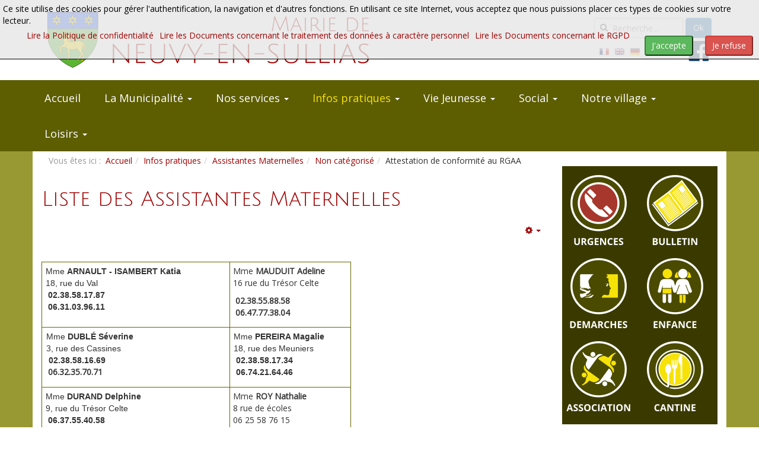

--- FILE ---
content_type: text/html; charset=utf-8
request_url: https://neuvy-en-sullias.fr/infos-pratiques/assistantes-maternelles.html
body_size: 17709
content:

<!DOCTYPE html>
<html lang="fr-fr" dir="ltr" class='com_content view-article itemid-342 j31 mm-hover'>

<head>
	<base href="https://neuvy-en-sullias.fr/infos-pratiques/assistantes-maternelles.html" />
	<meta http-equiv="content-type" content="text/html; charset=utf-8" />
	<meta name="keywords" content="maire,adjoint,élu,conseil municipal" />
	<meta name="author" content="Mairie de Neuvy" />
	<meta name="description" content="Site officiel de la commune situés dans le département du Loiret de la région du Centre" />
	<meta name="generator" content="Joomla! - Open Source Content Management" />
	<title>Assistantes Maternelles</title>
	<link href="/templates/t3_bs3_blank/favicon.ico" rel="shortcut icon" type="image/vnd.microsoft.icon" />
	<link href="/t3-assets/css/css-d4f44-24604.css" rel="stylesheet" type="text/css" media="all" />
	<link href="/t3-assets/css/css-c3099-26200.css" rel="stylesheet" type="text/css" media="all" />
	<link href="/t3-assets/css/css-650ec-67033.css" rel="stylesheet" type="text/css" media="all" />
	<link href="/t3-assets/css/css-36c7a-63120.css" rel="stylesheet" type="text/css" media="all" />
	<link href="/modules/mod_accordeonmenuck/themes/simple/css.php?cssid=accordeonck135" rel="stylesheet" type="text/css" />
	<style type="text/css">
/* Multithumb 3.7.3 */
 .multithumb {margin: 5px;}
.multithumb_blog {margin: 5px;}
 .mtGallery {     margin: 5px;     text-align: center;     float: none;  }
 .mtCapStyle {     font-weight: bold;    color: black;    background-color: #ddd;    margin: 0px 4px;    text-align:center;    white-space: pre-wrap; }.plg_system_eprivacy_module .plg_system_eprivacy_message {
border:1px solid #a9a900;
background-color:#ffffe1;
padding:5px;
}
.plg_system_eprivacy_module .plg_system_eprivacy_message button.plg_system_eprivacy_agreed {
color:#000;
background-color:#0f0;
}
.plg_system_eprivacy_module .plg_system_eprivacy_message button.plg_system_eprivacy_declined {
color:#fff;
background-color:#f00;
}
.plg_system_eprivacy_module div.plg_system_eprivacy_accepted,
.plg_system_eprivacy_module div.plg_system_eprivacy_declined {
overflow:hidden;
border: 1px solid #ccc;
color: #999;
vertical-align:middle;

padding:5px;
}
.plg_system_eprivacy_module div.plg_system_eprivacy_accepted button,

.plg_system_eprivacy_module div.plg_system_eprivacy_declined button {
float:right;
}
#accordeonck135 { padding:0;margin:0;padding-top: 0px;padding-right: 0px;padding-bottom: 0px;padding-left: 0px;background: #FFFFFF;background-color: #FFFFFF;-moz-border-radius: 0px 0px 0px 0px;-webkit-border-radius: 0px 0px 0px 0px;border-radius: 0px 0px 0px 0px;-moz-box-shadow: 0px 0px 0px 0px #FFFFFF;-webkit-box-shadow: 0px 0px 0px 0px #FFFFFF;box-shadow: 0px 0px 0px 0px #FFFFFF;border-top: none;border-right: none;border-bottom: none;border-left: none; } 
#accordeonck135 li.accordeonck { list-style: none;overflow: hidden; }
#accordeonck135 ul[class^="content"] { margin:0;padding:0; }
#accordeonck135 li.accordeonck > span { position: relative; display: block; }
#accordeonck135 li.accordeonck.parent > span { padding-right: 20px;}
#accordeonck135 li.parent > span span.toggler_icon { position: absolute; cursor: pointer; display: block; height: 100%; z-index: 10;right:0; background: url(/modules/mod_accordeonmenuck/assets/plus.png) center center no-repeat !important;width: 20px;}
#accordeonck135 li.parent.open > span span.toggler_icon { right:0; background: url(/modules/mod_accordeonmenuck/assets/minus.png) center center no-repeat !important;}
#accordeonck135 li.accordeonck.level2 > span { }
#accordeonck135 li.level3 li.accordeonck > span { }
#accordeonck135 a.accordeonck { display: block;text-decoration: none; color: #636363;font-size: 12px;}
#accordeonck135 a.accordeonck:hover { text-decoration: none; color: #000000;}
#accordeonck135 li.parent > span a { display: block;outline: none; }
#accordeonck135 li.parent.open > span a {  }
#accordeonck135 a.accordeonck > .badge { margin: 0 0 0 5px; }
#accordeonck135 li.level1 > span {  } 
#accordeonck135 li.level1 > span a { padding-top: 5px;padding-right: 5px;padding-bottom: 5px;padding-left: 5px;color: #636363;font-size: 12px; } 
#accordeonck135 li.level1 > span span.accordeonckdesc { font-size: 10px; } 
#accordeonck135 li.level1:hover > span {  } 
#accordeonck135 li.level1:hover > span a { color: #000000; } 
#accordeonck135 li.level1.active > span {  } 
#accordeonck135 li.level1.active > span a { color: #000000; } #accordeonck135 ul[class^="content"] {
	display: none;
}

#accordeonck135 .toggler_icon {
	top: 0;;
}
#goog-gt-tt {display:none !important;}
.goog-te-banner-frame {display:none !important;}
.goog-te-menu-value:hover {text-decoration:none !important;}
body {top:0 !important;}
#google_translate_element2 {display:none!important;}

            a.flag {text-decoration:none;}
            a.flag img {vertical-align:middle;padding:0;margin:0;border:0;display:inline;height:16px;opacity:0.8;}
            a.flag:hover img {opacity:1;}
            a.flag span {margin-right:5px;font-size:15px;vertical-align:middle;}
        div.mod_search94 input[type="search"]{ width:auto; }
	</style>
	<script type="application/json" class="joomla-script-options new">{"csrf.token":"dc9f3792cadc06fdb1a1ee79de6a836f","system.paths":{"root":"","base":""},"joomla.jtext":{"PLG_SYS_EPRIVACY_JSMESSAGE":"En cliquant sur J'accepte, vous acceptez que soient plac\u00e9s des cookies sur votre lecteur.","PLG_SYS_EPRIVACY_MESSAGE":"Ce site utilise des cookies pour g\u00e9rer l'authentification, la navigation et d'autres fonctions. En utilisant ce site Internet, vous acceptez que nous puissions placer ces types de cookies sur votre lecteur.","PLG_SYS_EPRIVACY_TH_COOKIENAME":"Nom du Cookie","PLG_SYS_EPRIVACY_TH_COOKIEDOMAIN":"Domaine","PLG_SYS_EPRIVACY_TH_COOKIEDESCRIPTION":"Description","PLG_SYS_EPRIVACY_TD_SESSIONCOOKIE":"Cookie de session","PLG_SYS_EPRIVACY_TD_SESSIONCOOKIE_DESC":" Le cookie de session est obligatoire pour l\u2019authentification, le suivi des pr\u00e9f\u00e9rences et autres fonctions n\u00e9cessaires pour naviguer pleinement sur ce site Web. Le nom du cookie de session est g\u00e9n\u00e9r\u00e9 de mani\u00e8re al\u00e9atoire.","PLG_SYS_EPRIVACY_POLICYTEXT":"Lire la Politique de confidentialit\u00e9","PLG_SYS_EPRIVACY_LAWLINK_TEXT":"Lire les Documents concernant le traitement des donn\u00e9es \u00e0 caract\u00e8re personnel","PLG_SYS_EPRIVACY_GDPRLINK_TEXT":"Lire les Documents concernant le RGPD","PLG_SYS_EPRIVACY_AGREE":"J'accepte","PLG_SYS_EPRIVACY_DECLINE":"Je refuse","PLG_SYS_EPRIVACY_CONFIRMUNACCEPT":"Cette action supprimera tous les cookies introduits par ce site Web. Les cookies de composants ext\u00e9rieurs ne communiqueront plus avec les sites concern\u00e9s, mais ne peuvent pas \u00eatre supprim\u00e9s par ce site Web. Ils doivent \u00eatre supprim\u00e9s par d'autres moyens. \u00cates-vous s\u00fbr de vouloir d\u00e9sactiver et supprimer les cookies ?"},"plg_system_eprivacy":{"displaytype":"ribbon","autoopen":true,"accepted":false,"root":"\/index.php","cookies":{"sessioncookie":false,"accepted":[]},"cookie":{"domain":".","path":null},"loginlinks":[],"country":"not detected","cookieregex":[],"policyurl":"\/politique-de-confidentialit\u00e9.html","policytarget":"_blank","agreeclass":"","declineclass":"","lawlink":["https:\/\/eur-lex.europa.eu\/LexUriServ\/LexUriServ.do?uri=CELEX:32002L0058:FR:NOT","https:\/\/eur-lex.europa.eu\/legal-content\/FR\/TXT\/HTML\/?uri=CELEX:32016R0679"]}}</script>
	<script src="/t3-assets/js/js-64e3a-67033.js" type="text/javascript"></script>
	<script type="text/javascript">
jQuery(window).on('load',  function() {
				new JCaption('img.caption');
			});jQuery(function($){ initTooltips(); $("body").on("subform-row-add", initTooltips); function initTooltips (event, container) { container = container || document;$(container).find(".hasTooltip").tooltip({"html": true,"container": "body"});} });function fetchMoreLatestEvents(modid, direction)
{        
        jQuery.ajax({
                    type : 'POST',
                    dataType : 'json',
                    url : "https://neuvy-en-sullias.fr/index.php?option=com_jevents&ttoption=com_jevents&typeaheadtask=gwejson&file=fetchlatestevents&path=module&folder=mod_jevents_latest&token=dc9f3792cadc06fdb1a1ee79de6a836f",
                    data : {'json':JSON.stringify({'modid':modid, 'direction':direction})},
                    contentType: "application/x-www-form-urlencoded; charset=utf-8",
                    scriptCharset: "utf-8"
            })                        
                .done(function( data ){                    
                    jQuery("#mod_events_latest_"+modid+"_data").replaceWith(data.html);
                    try {
                        document.getElementById("mod_events_latest_"+modid+"_data").parentNode.scrollIntoView({block: "start", behavior: "smooth"});
                    }
                    catch (e) {
                    }
                })
                .fail(function(x) {
        alert('fail '+x);
                });
}jQuery(document).ready(function(jQuery){new Accordeonmenuck('#accordeonck135', {fadetransition : false,eventtype : 'click',transition : 'linear',menuID : 'accordeonck135',defaultopenedid : '',activeeffect : '',showcounter : '',showactive : '1',closeothers : '1',duree : 500});}); 
	</script>

	
<!-- META FOR IOS & HANDHELD -->
	<meta name="viewport" content="width=device-width, initial-scale=1.0, maximum-scale=1.0, user-scalable=no"/>
	<style type="text/stylesheet">
		@-webkit-viewport   { width: device-width; }
		@-moz-viewport      { width: device-width; }
		@-ms-viewport       { width: device-width; }
		@-o-viewport        { width: device-width; }
		@viewport           { width: device-width; }
	</style>
	<script type="text/javascript">
		//<![CDATA[
		if (navigator.userAgent.match(/IEMobile\/10\.0/)) {
			var msViewportStyle = document.createElement("style");
			msViewportStyle.appendChild(
				document.createTextNode("@-ms-viewport{width:auto!important}")
			);
			document.getElementsByTagName("head")[0].appendChild(msViewportStyle);
		}
		//]]>
	</script>
<meta name="HandheldFriendly" content="true"/>
<meta name="apple-mobile-web-app-capable" content="YES"/>
<!-- //META FOR IOS & HANDHELD -->




<!-- Le HTML5 shim and media query for IE8 support -->
<!--[if lt IE 9]>
<script src="//cdnjs.cloudflare.com/ajax/libs/html5shiv/3.7.3/html5shiv.min.js"></script>
<script type="text/javascript" src="/plugins/system/t3/base-bs3/js/respond.min.js"></script>
<![endif]-->

<!-- You can add Google Analytics here or use T3 Injection feature -->
<link href="https://fonts.googleapis.com/css?family=Julius+Sans+One|Open+Sans" rel="stylesheet">
</head>

<body>
<h1 style="display: none;">Mairie de Neuvy-en-Sullias</h1>

<div class="t3-wrapper"> <!-- Need this wrapper for off-canvas menu. Remove if you don't use of-canvas -->

  
<!-- HEADER -->
<header id="t3-header" class="t3-header container">
	<div class="skiplinks sr-only">	
		<a href="#t3-mainbody" title="Aller au contenu">Aller au contenu</a>
		<a href="#t3-mainnav" title="Aller au menu">Aller au menu</a>
	</div>
	<div class="row">

		<!-- LOGO -->
		<div class="col-xs-12 col-sm-8 logo">
			<div class="logo-image logo-control">
				<a href="https://neuvy-en-sullias.fr/" title="Mairie de Neuvy-en-Sullias">
											<img class="logo-img" src="/images/icones/logo.png" alt="Mairie de Neuvy-en-Sullias" />
																<img class="logo-img-sm" src="/images/icones/logo-sm.png" alt="Mairie de Neuvy-en-Sullias" />
										<span>Mairie de Neuvy-en-Sullias</span>
				</a>
				<small class="site-slogan">Site officiel</small>
			</div>
		</div>
		<!-- //LOGO -->

					<div class="col-xs-12 col-sm-4 droite">
									<!-- HEAD SEARCH -->
					<div class="head-search ">
						<div class="search mod_search94">
	<form action="/infos-pratiques/assistantes-maternelles.html" method="post" class="form-inline form-search">
		<label for="mod-search-searchword94" class="element-invisible">Rechercher</label> <input name="searchword" id="mod-search-searchword" aria-label="search" maxlength="200"  class="form-control search-query" type="search" size="23" placeholder="Recherche..." /> <button class="button btn btn-primary" onclick="this.form.searchword.focus();">Ok</button>		<input type="hidden" name="task" value="search" />
		<input type="hidden" name="option" value="com_search" />
		<input type="hidden" name="Itemid" value="342" />
	</form>
</div>

					</div>
					<!-- //HEAD SEARCH -->
				
									<!-- LANGUAGE SWITCHER -->
					<div class="languageswitcherload">
						

<div class="custom_fb"  >
	<p><a class="logo-fb" href="https://www.facebook.com/neuvy45" target="_blank" rel="noopener"></a></p></div>


<script type="text/javascript">
/* <![CDATA[ */
function GTranslateGetCurrentLang() {var keyValue = document.cookie.match('(^|;) ?googtrans=([^;]*)(;|$)');return keyValue ? keyValue[2].split('/')[2] : null;}
function GTranslateFireEvent(element,event){try{if(document.createEventObject){var evt=document.createEventObject();element.fireEvent('on'+event,evt)}else{var evt=document.createEvent('HTMLEvents');evt.initEvent(event,true,true);element.dispatchEvent(evt)}}catch(e){}}
function doGTranslate(lang_pair){if(lang_pair.value)lang_pair=lang_pair.value;if(lang_pair=='')return;var lang=lang_pair.split('|')[1];if(GTranslateGetCurrentLang() == null && lang == lang_pair.split('|')[0])return;if(typeof ga!='undefined'){ga('send', 'event', 'GTranslate', lang, location.hostname+location.pathname+location.search);}else{if(typeof _gaq!='undefined')_gaq.push(['_trackEvent', 'GTranslate', lang, location.hostname+location.pathname+location.search]);}var teCombo;var sel=document.getElementsByTagName('select');for(var i=0;i<sel.length;i++)if(sel[i].className=='goog-te-combo')teCombo=sel[i];if(document.getElementById('google_translate_element2')==null||document.getElementById('google_translate_element2').innerHTML.length==0||teCombo.length==0||teCombo.innerHTML.length==0){setTimeout(function(){doGTranslate(lang_pair)},500)}else{teCombo.value=lang;GTranslateFireEvent(teCombo,'change');GTranslateFireEvent(teCombo,'change')}}
/* ]]> */
</script>
<div id="google_translate_element2"></div>
<script type="text/javascript">function googleTranslateElementInit2() {new google.translate.TranslateElement({pageLanguage: 'fr', autoDisplay: false}, 'google_translate_element2');}</script>
<script type="text/javascript" src="//translate.google.com/translate_a/element.js?cb=googleTranslateElementInit2"></script>

<div class="trad"><a href="#" onclick="doGTranslate('fr|fr');return false;" title="French" class="flag nturl notranslate fr"></a><a href="#" onclick="doGTranslate('fr|en');return false;" title="English" class="flag nturl notranslate en"></a><a href="#" onclick="doGTranslate('fr|de');return false;" title="German" class="flag nturl notranslate de"></a><a href="#" onclick="doGTranslate('fr|it');return false;" title="Italian" class="flag nturl notranslate it"></a><a href="#" onclick="doGTranslate('fr|es');return false;" title="Spanish" class="flag nturl notranslate es"></a></div>
					</div>
					<!-- //LANGUAGE SWITCHER -->
							</div>
		
	</div>
</header>
<!-- //HEADER -->

  
  
  
<!-- MAIN NAVIGATION -->
<nav id="t3-mainnav" class="wrap navbar navbar-default t3-mainnav" data-spy="affix" data-offset-top="155">
	<div class="container">

		<!-- Brand and toggle get grouped for better mobile display -->
		<div class="navbar-header">
		
			
							
<div class="con hidden-lg">
	<button class="btn off-canvas-toggle hidden-lg" type="button" data-pos="left" data-nav="#t3-off-canvas" data-effect="off-canvas-effect-4">
		<div class="bar arrow-top-r"></div>
		<div class="bar arrow-middle-r"></div>
		<div class="bar arrow-bottom-r"></div>
	</button>
</div>

<!-- OFF-CANVAS SIDEBAR -->
<div id="t3-off-canvas" class="t3-off-canvas hidden-lg ">

  <div class="t3-off-canvas-header">
    <h2 class="t3-off-canvas-header-title">Mairie de Neuvy</h2>
    <button type="button" class="close" data-dismiss="modal" aria-hidden="true">&times;</button>
  </div>

  <div class="t3-off-canvas-body">
    <div class="t3-module module " id="Mod135"><div class="module-inner"><div class="module-ct"><div class="accordeonck-wrap" data-id="accordeonck135">
<ul class="menu" id="accordeonck135">
<li id="item-676" class="accordeonck item676 first level1 " data-level="1" ><span class="accordeonck_outer "><a class="accordeonck " href="/" >Accueil<span class="accordeonckdesc"></span></a></span></li><li id="item-241" class="accordeonck item241 parent parent level1 " data-level="1" ><span class="accordeonck_outer toggler toggler_1"><a class="accordeonck " href="/la-municipalite.html" >La Municipalité<span class="accordeonckdesc"></span></a><span class="toggler_icon" tabIndex="0" role="button" aria-label="ACCORDEONMENUCK_TOGGLER_LABEL"></span></span><ul class="content_1 accordeonck" style="display:none;"><li id="item-325" class="accordeonck item325 first parent parent level2 " data-level="2" ><span class="accordeonck_outer toggler toggler_2"><a class="accordeonck " href="/la-municipalite/conseil-municipal.html" >Conseil Municipal<span class="accordeonckdesc"></span></a><span class="toggler_icon" tabIndex="0" role="button" aria-label="ACCORDEONMENUCK_TOGGLER_LABEL"></span></span><ul class="content_2 accordeonck" style="display:none;"><li id="item-326" class="accordeonck item326 first level3 " data-level="3" ><span class="accordeonck_outer "><a class="accordeonck " href="/la-municipalite/conseil-municipal/edito-du-maire.html" >Édito du Maire<span class="accordeonckdesc"></span></a></span></li><li id="item-203" class="accordeonck item203 level3 " data-level="3" ><span class="accordeonck_outer "><a class="accordeonck " href="/la-municipalite/conseil-municipal/l-équipe-municipale.html" >L' équipe municipale<span class="accordeonckdesc"></span></a></span></li><li id="item-327" class="accordeonck item327 level3 " data-level="3" ><span class="accordeonck_outer "><a class="accordeonck " href="/la-municipalite/conseil-municipal/les-adjoints.html" >Les Adjoints<span class="accordeonckdesc"></span></a></span></li><li id="item-328" class="accordeonck item328 level3 " data-level="3" ><span class="accordeonck_outer "><a class="accordeonck " href="/la-municipalite/conseil-municipal/les-conseillers.html" >Les Conseillers<span class="accordeonckdesc"></span></a></span></li><li id="item-127" class="accordeonck item127 level3 " data-level="3" ><span class="accordeonck_outer "><a class="accordeonck " href="/la-municipalite/conseil-municipal/commissions.html" >Les commissions<span class="accordeonckdesc"></span></a></span></li><li id="item-128" class="accordeonck item128 last level3 " data-level="3" ><span class="accordeonck_outer "><a class="accordeonck " href="/la-municipalite/conseil-municipal/comptes-rendus-des-conseils-municipaux.html" >Comptes rendus des Conseils Municipaux<span class="accordeonckdesc"></span></a></span></li></ul></li><li id="item-204" class="accordeonck item204 level2 " data-level="2" ><span class="accordeonck_outer "><a class="accordeonck " href="/la-municipalite/le-personnel-communal.html" >Le personnel communal<span class="accordeonckdesc"></span></a></span></li><li id="item-126" class="accordeonck item126 level2 " data-level="2" ><span class="accordeonck_outer "><a class="accordeonck " href="/la-municipalite/partenaires-liens-utiles.html" >Partenaires / liens utiles<span class="accordeonckdesc"></span></a></span></li><li id="item-138" class="accordeonck item138 level2 " data-level="2" ><span class="accordeonck_outer "><a class="accordeonck " href="/la-municipalite/bulletins-municipaux-et-p-tits-neuvy.html" >Bulletins municipaux et P'tits Neuvy<span class="accordeonckdesc"></span></a></span></li><li id="item-316" class="accordeonck item316 last level2 " data-level="2" ><span class="accordeonck_outer "><a class="accordeonck " href="/la-municipalite/l.html" >La Communauté de Communes du Val de Sully<span class="accordeonckdesc"></span></a></span></li></ul></li><li id="item-124" class="accordeonck item124 parent parent level1 " data-level="1" ><span class="accordeonck_outer toggler toggler_1"><a class="accordeonck " href="/nos-services.html" >Nos services<span class="accordeonckdesc"></span></a><span class="toggler_icon" tabIndex="0" role="button" aria-label="ACCORDEONMENUCK_TOGGLER_LABEL"></span></span><ul class="content_1 accordeonck" style="display:none;"><li id="item-130" class="accordeonck item130 first parent parent level2 " data-level="2" ><span class="accordeonck_outer toggler toggler_2"><a class="accordeonck " href="/nos-services/la-mairie.html" >La mairie<span class="accordeonckdesc"></span></a><span class="toggler_icon" tabIndex="0" role="button" aria-label="ACCORDEONMENUCK_TOGGLER_LABEL"></span></span><ul class="content_2 accordeonck" style="display:none;"><li id="item-196" class="accordeonck item196 first level3 " data-level="3" ><span class="accordeonck_outer "><a class="accordeonck " href="/nos-services/la-mairie/secretariat-horaires.html" >Secrétariat horaires<span class="accordeonckdesc"></span></a></span></li><li id="item-249" class="accordeonck item249 parent parent level3 " data-level="3" ><span class="accordeonck_outer toggler toggler_3"><a class="accordeonck " href="/nos-services/la-mairie/etat-civil.html" >État Civil<span class="accordeonckdesc"></span></a><span class="toggler_icon" tabIndex="0" role="button" aria-label="ACCORDEONMENUCK_TOGGLER_LABEL"></span></span><ul class="content_3 accordeonck" style="display:none;"><li id="item-134" class="accordeonck item134 first level4 " data-level="4" ><span class="accordeonck_outer "><a class="accordeonck " href="/nos-services/la-mairie/etat-civil/demandes-d-actes-d-etat-civil.html" >Demandes d'actes d'état civil<span class="accordeonckdesc"></span></a></span></li><li id="item-250" class="accordeonck item250 level4 " data-level="4" ><span class="accordeonck_outer "><a class="accordeonck " href="/nos-services/la-mairie/etat-civil/naissances-mariages-deces.html" >Naissances - Mariages - Décès<span class="accordeonckdesc"></span></a></span></li><li id="item-245" class="accordeonck item245 level4 " data-level="4" ><span class="accordeonck_outer "><a class="accordeonck " href="/nos-services/la-mairie/etat-civil/parrainage-civil.html" >Parrainage civil<span class="accordeonckdesc"></span></a></span></li><li id="item-248" class="accordeonck item248 last level4 " data-level="4" ><span class="accordeonck_outer "><a class="accordeonck " href="/nos-services/la-mairie/etat-civil/recherches-genealogiques.html" >Recherches généalogiques<span class="accordeonckdesc"></span></a></span></li></ul></li><li id="item-197" class="accordeonck item197 parent parent level3 " data-level="3" ><span class="accordeonck_outer toggler toggler_3"><a class="accordeonck " href="/nos-services/la-mairie/formalités-administratives.html" >Formalités administratives<span class="accordeonckdesc"></span></a><span class="toggler_icon" tabIndex="0" role="button" aria-label="ACCORDEONMENUCK_TOGGLER_LABEL"></span></span><ul class="content_3 accordeonck" style="display:none;"><li id="item-202" class="accordeonck item202 first level4 " data-level="4" ><span class="accordeonck_outer "><a class="accordeonck " href="http://www.service-public.fr" target="_blank" >Démarches en ligne<span class="accordeonckdesc"></span></a></span></li><li id="item-238" class="accordeonck item238 level4 " data-level="4" ><span class="accordeonck_outer "><a class="accordeonck " href="/nos-services/la-mairie/formalités-administratives/carte-d-identite-passeport.html" >Carte d'identité - Passeport<span class="accordeonckdesc"></span></a></span></li><li id="item-239" class="accordeonck item239 level4 " data-level="4" ><span class="accordeonck_outer "><a class="accordeonck " href="/nos-services/la-mairie/formalités-administratives/recensement-militaire.html" >Recensement militaire<span class="accordeonckdesc"></span></a></span></li><li id="item-240" class="accordeonck item240 level4 " data-level="4" ><span class="accordeonck_outer "><a class="accordeonck " href="/nos-services/la-mairie/formalités-administratives/autorisation-de-sortie-du-territoire.html" >Autorisation de sortie du territoire<span class="accordeonckdesc"></span></a></span></li><li id="item-242" class="accordeonck item242 level4 " data-level="4" ><span class="accordeonck_outer "><a class="accordeonck " href="/nos-services/la-mairie/formalités-administratives/legalisation-de-signature.html" >Légalisation de signature<span class="accordeonckdesc"></span></a></span></li><li id="item-243" class="accordeonck item243 level4 " data-level="4" ><span class="accordeonck_outer "><a class="accordeonck " href="/nos-services/la-mairie/formalités-administratives/carte-grise-permis-de-conduire.html" >Carte grise - Permis de conduire<span class="accordeonckdesc"></span></a></span></li><li id="item-244" class="accordeonck item244 level4 " data-level="4" ><span class="accordeonck_outer "><a class="accordeonck " href="/nos-services/la-mairie/formalités-administratives/naissances-mariages-deces.html" >Naissances - Mariages - Décès<span class="accordeonckdesc"></span></a></span></li><li id="item-246" class="accordeonck item246 level4 " data-level="4" ><span class="accordeonck_outer "><a class="accordeonck " href="/nos-services/la-mairie/formalités-administratives/autorisation-d-ouverture-d-un-debit-de-boissons.html" >Autorisation d'ouverture d'un débit de boissons<span class="accordeonckdesc"></span></a></span></li><li id="item-247" class="accordeonck item247 last level4 " data-level="4" ><span class="accordeonck_outer "><a class="accordeonck " href="/nos-services/la-mairie/formalités-administratives/elections.html" >Élections<span class="accordeonckdesc"></span></a></span></li></ul></li><li id="item-201" class="accordeonck item201 level3 " data-level="3" ><span class="accordeonck_outer "><a class="accordeonck " href="/nos-services/la-mairie/tarifs-municipaux.html" >Tarifs municipaux<span class="accordeonckdesc"></span></a></span></li><li id="item-198" class="accordeonck item198 level3 " data-level="3" ><span class="accordeonck_outer "><a class="accordeonck " href="/nos-services/la-mairie/demarches-nouveaux-habitants.html" >Démarches nouveaux habitants<span class="accordeonckdesc"></span></a></span></li><li id="item-199" class="accordeonck item199 level3 " data-level="3" ><span class="accordeonck_outer "><a class="accordeonck " href="/nos-services/la-mairie/location-salles,-barnums,-tables-et-chaises,-r-de-loisirs.html" >Location salles, barnums, tables et chaises, R' de Loisirs<span class="accordeonckdesc"></span></a></span></li><li id="item-137" class="accordeonck item137 level3 " data-level="3" ><span class="accordeonck_outer "><a class="accordeonck " href="/nos-services/la-mairie/cimetiere.html" >Cimetière<span class="accordeonckdesc"></span></a></span></li><li id="item-135" class="accordeonck item135 level3 " data-level="3" ><span class="accordeonck_outer "><a class="accordeonck " href="/nos-services/la-mairie/papiers-d-identite.html" >Papiers d'identité<span class="accordeonckdesc"></span></a></span></li><li id="item-178" class="accordeonck item178 parent parent level3 " data-level="3" ><span class="accordeonck_outer toggler toggler_3"><a class="accordeonck " href="/nos-services/la-mairie/liens-externes.html" >Liens externes<span class="accordeonckdesc"></span></a><span class="toggler_icon" tabIndex="0" role="button" aria-label="ACCORDEONMENUCK_TOGGLER_LABEL"></span></span><ul class="content_3 accordeonck" style="display:none;"><li id="item-611" class="accordeonck item611 first last level4 " data-level="4" ><span class="accordeonck_outer "><a class="accordeonck " href="/nos-services/la-mairie/liens-externes/enedis.html" >ENEDIS<span class="accordeonckdesc"></span></a></span></li></ul></li><li id="item-330" class="accordeonck item330 last level3 " data-level="3" ><span class="accordeonck_outer "><a class="accordeonck " href="/nos-services/la-mairie/communication.html" >Communication<span class="accordeonckdesc"></span></a></span></li></ul></li><li id="item-205" class="accordeonck item205 parent parent level2 " data-level="2" ><span class="accordeonck_outer toggler toggler_2"><a class="accordeonck " href="/nos-services/syndicat-intercommunal-des-eaux.html" >Syndicat intercommunal des eaux<span class="accordeonckdesc"></span></a><span class="toggler_icon" tabIndex="0" role="button" aria-label="ACCORDEONMENUCK_TOGGLER_LABEL"></span></span><ul class="content_2 accordeonck" style="display:none;"><li id="item-206" class="accordeonck item206 first level3 " data-level="3" ><span class="accordeonck_outer "><a class="accordeonck " href="/nos-services/syndicat-intercommunal-des-eaux/fonctionnement.html" >Fonctionnement<span class="accordeonckdesc"></span></a></span></li><li id="item-207" class="accordeonck item207 level3 " data-level="3" ><span class="accordeonck_outer "><a class="accordeonck " href="/nos-services/syndicat-intercommunal-des-eaux/tarifs.html" >Tarifs<span class="accordeonckdesc"></span></a></span></li><li id="item-289" class="accordeonck item289 last level3 " data-level="3" ><span class="accordeonck_outer "><a class="accordeonck " href="/nos-services/syndicat-intercommunal-des-eaux/rapport-d-analyse.html" >Rapport d'analyse<span class="accordeonckdesc"></span></a></span></li></ul></li><li id="item-291" class="accordeonck item291 parent parent level2 " data-level="2" ><span class="accordeonck_outer toggler toggler_2"><a class="accordeonck " href="/nos-services/urbanisme-p-c-plu-cadastre-assainissements.html" >Urbanisme : P.C./PLU/Cadastre/Assainissements<span class="accordeonckdesc"></span></a><span class="toggler_icon" tabIndex="0" role="button" aria-label="ACCORDEONMENUCK_TOGGLER_LABEL"></span></span><ul class="content_2 accordeonck" style="display:none;"><li id="item-292" class="accordeonck item292 first level3 " data-level="3" ><span class="accordeonck_outer "><a class="accordeonck " href="/nos-services/urbanisme-p-c-plu-cadastre-assainissements/constructions-et-demarches.html" >Constructions et démarches<span class="accordeonckdesc"></span></a></span></li><li id="item-293" class="accordeonck item293 level3 " data-level="3" ><span class="accordeonck_outer "><a class="accordeonck " href="/nos-services/urbanisme-p-c-plu-cadastre-assainissements/plan-local-d-urbanisme-plu.html" >Plan Local d'Urbanisme PLU<span class="accordeonckdesc"></span></a></span></li><li id="item-673" class="accordeonck item673 level3 " data-level="3" ><span class="accordeonck_outer "><a class="accordeonck " href="/nos-services/urbanisme-p-c-plu-cadastre-assainissements/cadastre.html" >Cadastre<span class="accordeonckdesc"></span></a></span></li><li id="item-152" class="accordeonck item152 level3 " data-level="3" ><span class="accordeonck_outer "><a class="accordeonck " href="/nos-services/urbanisme-p-c-plu-cadastre-assainissements/assainissement-non-collectif.html" >ASSAINISSEMENT NON COLLECTIF<span class="accordeonckdesc"></span></a></span></li><li id="item-212" class="accordeonck item212 last level3 " data-level="3" ><span class="accordeonck_outer "><a class="accordeonck " href="/nos-services/urbanisme-p-c-plu-cadastre-assainissements/assainissement.html" >Assainissement collectif<span class="accordeonckdesc"></span></a></span></li></ul></li><li id="item-213" class="accordeonck item213 parent parent level2 " data-level="2" ><span class="accordeonck_outer toggler toggler_2"><a class="accordeonck " href="/nos-services/prévention-des-catastrophes.html" >Prévention des catastrophes <span class="accordeonckdesc"></span></a><span class="toggler_icon" tabIndex="0" role="button" aria-label="ACCORDEONMENUCK_TOGGLER_LABEL"></span></span><ul class="content_2 accordeonck" style="display:none;"><li id="item-422" class="accordeonck item422 first level3 " data-level="3" ><span class="accordeonck_outer "><a class="accordeonck " href="/nos-services/prévention-des-catastrophes/dicrim.html" >DICRIM<span class="accordeonckdesc"></span></a></span></li><li id="item-423" class="accordeonck item423 last level3 " data-level="3" ><span class="accordeonck_outer "><a class="accordeonck " href="/nos-services/prévention-des-catastrophes/pcs.html" >PCS<span class="accordeonckdesc"></span></a></span></li></ul></li><li id="item-208" class="accordeonck item208 parent last parent level2 " data-level="2" ><span class="accordeonck_outer toggler toggler_2"><a class="accordeonck " href="/nos-services/travaux.html" >Travaux<span class="accordeonckdesc"></span></a><span class="toggler_icon" tabIndex="0" role="button" aria-label="ACCORDEONMENUCK_TOGGLER_LABEL"></span></span><ul class="content_2 accordeonck" style="display:none;"><li id="item-598" class="accordeonck item598 first level3 " data-level="3" ><span class="accordeonck_outer "><a class="accordeonck " href="/nos-services/travaux/ecole.html" >Ecole<span class="accordeonckdesc"></span></a></span></li><li id="item-599" class="accordeonck item599 last level3 " data-level="3" ><span class="accordeonck_outer "><a class="accordeonck " href="/nos-services/travaux/travaux-commune-2018.html" >Travaux commune 2018<span class="accordeonckdesc"></span></a></span></li></ul></li></ul></li><li id="item-146" class="accordeonck item146 active parent parent level1 " data-level="1" ><span class="accordeonck_outer toggler toggler_1"><a class="accordeonck isactive " href="/infos-pratiques.html" >Infos pratiques<span class="accordeonckdesc"></span></a><span class="toggler_icon" tabIndex="0" role="button" aria-label="ACCORDEONMENUCK_TOGGLER_LABEL"></span></span><ul class="content_1 accordeonck" style=""><li id="item-209" class="accordeonck item209 first parent parent level2 " data-level="2" ><span class="accordeonck_outer toggler toggler_2"><a class="accordeonck " href="/infos-pratiques/environnement.html" >Environnement<span class="accordeonckdesc"></span></a><span class="toggler_icon" tabIndex="0" role="button" aria-label="ACCORDEONMENUCK_TOGGLER_LABEL"></span></span><ul class="content_2 accordeonck" style="display:none;"><li id="item-149" class="accordeonck item149 first level3 " data-level="3" ><span class="accordeonck_outer "><a class="accordeonck " href="/infos-pratiques/environnement/ordures-menageres.html" >Ordures ménagères<span class="accordeonckdesc"></span></a></span></li><li id="item-210" class="accordeonck item210 level3 " data-level="3" ><span class="accordeonck_outer "><a class="accordeonck " href="/infos-pratiques/environnement/tri-selectif.html" >Tri sélectif<span class="accordeonckdesc"></span></a></span></li><li id="item-211" class="accordeonck item211 level3 " data-level="3" ><span class="accordeonck_outer "><a class="accordeonck " href="/infos-pratiques/environnement/dechetterie.html" >Déchetterie<span class="accordeonckdesc"></span></a></span></li><li id="item-214" class="accordeonck item214 level3 " data-level="3" ><span class="accordeonck_outer "><a class="accordeonck " href="/infos-pratiques/environnement/chasse.html" >Chasse<span class="accordeonckdesc"></span></a></span></li><li id="item-215" class="accordeonck item215 last level3 " data-level="3" ><span class="accordeonck_outer "><a class="accordeonck " href="/infos-pratiques/environnement/relations-de-voisinage.html" >Relations de voisinage<span class="accordeonckdesc"></span></a></span></li></ul></li><li id="item-216" class="accordeonck item216 parent parent level2 " data-level="2" ><span class="accordeonck_outer toggler toggler_2"><a class="accordeonck " href="/infos-pratiques/transports.html" >Transports<span class="accordeonckdesc"></span></a><span class="toggler_icon" tabIndex="0" role="button" aria-label="ACCORDEONMENUCK_TOGGLER_LABEL"></span></span><ul class="content_2 accordeonck" style="display:none;"><li id="item-150" class="accordeonck item150 first level3 " data-level="3" ><span class="accordeonck_outer "><a class="accordeonck " href="/infos-pratiques/transports/transports-scolaires.html" >Transports scolaires<span class="accordeonckdesc"></span></a></span></li><li id="item-220" class="accordeonck item220 level3 " data-level="3" ><span class="accordeonck_outer "><a class="accordeonck " href="/infos-pratiques/transports/car-de-ligne.html" >Car de ligne<span class="accordeonckdesc"></span></a></span></li><li id="item-221" class="accordeonck item221 level3 " data-level="3" ><span class="accordeonck_outer "><a class="accordeonck " href="/infos-pratiques/transports/taxi-vsl.html" >Taxi - Vsl<span class="accordeonckdesc"></span></a></span></li><li id="item-222" class="accordeonck item222 last level3 " data-level="3" ><span class="accordeonck_outer "><a class="accordeonck " href="/infos-pratiques/transports/sncf.html" >SNCF<span class="accordeonckdesc"></span></a></span></li></ul></li><li id="item-217" class="accordeonck item217 parent parent level2 " data-level="2" ><span class="accordeonck_outer toggler toggler_2"><a class="accordeonck " href="/infos-pratiques/vie-economie.html" >Vie économique<span class="accordeonckdesc"></span></a><span class="toggler_icon" tabIndex="0" role="button" aria-label="ACCORDEONMENUCK_TOGGLER_LABEL"></span></span><ul class="content_2 accordeonck" style="display:none;"><li id="item-162" class="accordeonck item162 first level3 " data-level="3" ><span class="accordeonck_outer "><a class="accordeonck " href="/infos-pratiques/vie-economie/commerces.html" >Commerces<span class="accordeonckdesc"></span></a></span></li><li id="item-218" class="accordeonck item218 level3 " data-level="3" ><span class="accordeonck_outer "><a class="accordeonck " href="/infos-pratiques/vie-economie/artisans-pme.html" >Artisans-PME<span class="accordeonckdesc"></span></a></span></li><li id="item-219" class="accordeonck item219 last level3 " data-level="3" ><span class="accordeonck_outer "><a class="accordeonck " href="/infos-pratiques/vie-economie/zones-activites.html" >Zones Activités<span class="accordeonckdesc"></span></a></span></li></ul></li><li id="item-342" class="accordeonck item342 current active level2 " data-level="2" ><span class="accordeonck_outer "><a class="accordeonck isactive " href="/infos-pratiques/assistantes-maternelles.html" >Assistantes Maternelles<span class="accordeonckdesc"></span></a></span></li><li id="item-151" class="accordeonck item151 level2 " data-level="2" ><span class="accordeonck_outer "><a class="accordeonck " href="/infos-pratiques/service-postal.html" >Service postal<span class="accordeonckdesc"></span></a></span></li><li id="item-195" class="accordeonck item195 last level2 " data-level="2" ><span class="accordeonck_outer "><a class="accordeonck " href="/infos-pratiques/culte.html" >Culte<span class="accordeonckdesc"></span></a></span></li></ul></li><li id="item-167" class="accordeonck item167 parent parent level1 " data-level="1" ><span class="accordeonck_outer toggler toggler_1"><a class="accordeonck " href="/vie-jeunesse.html" >Vie Jeunesse<span class="accordeonckdesc"></span></a><span class="toggler_icon" tabIndex="0" role="button" aria-label="ACCORDEONMENUCK_TOGGLER_LABEL"></span></span><ul class="content_1 accordeonck" style="display:none;"><li id="item-168" class="accordeonck item168 first level2 " data-level="2" ><span class="accordeonck_outer "><a class="accordeonck " href="/vie-jeunesse/ecole-publique.html" >Ecole publique<span class="accordeonckdesc"></span></a></span></li><li id="item-170" class="accordeonck item170 level2 " data-level="2" ><span class="accordeonck_outer "><a class="accordeonck " href="/vie-jeunesse/restaurant-scolaire.html" >Restaurant scolaire<span class="accordeonckdesc"></span></a></span></li><li id="item-169" class="accordeonck item169 parent parent level2 " data-level="2" ><span class="accordeonck_outer toggler toggler_2"><a class="accordeonck " href="/vie-jeunesse/periscolaire.html" >Périscolaire<span class="accordeonckdesc"></span></a><span class="toggler_icon" tabIndex="0" role="button" aria-label="ACCORDEONMENUCK_TOGGLER_LABEL"></span></span><ul class="content_2 accordeonck" style="display:none;"><li id="item-393" class="accordeonck item393 first level3 " data-level="3" ><span class="accordeonck_outer "><a class="accordeonck " href="/vie-jeunesse/periscolaire/accueil-periscolaire-garderie.html" >Accueil Périscolaire (garderie)<span class="accordeonckdesc"></span></a></span></li><li id="item-394" class="accordeonck item394 last level3 " data-level="3" ><span class="accordeonck_outer "><a class="accordeonck " href="/vie-jeunesse/periscolaire/aide-aux-devoirs.html" >Aide aux devoirs<span class="accordeonckdesc"></span></a></span></li></ul></li><li id="item-223" class="accordeonck item223 parent parent level2 " data-level="2" ><span class="accordeonck_outer toggler toggler_2"><a class="accordeonck " href="/vie-jeunesse/parents-d-élèves.html" >Parents d'élèves<span class="accordeonckdesc"></span></a><span class="toggler_icon" tabIndex="0" role="button" aria-label="ACCORDEONMENUCK_TOGGLER_LABEL"></span></span><ul class="content_2 accordeonck" style="display:none;"><li id="item-445" class="accordeonck item445 first level3 " data-level="3" ><span class="accordeonck_outer "><a class="accordeonck " href="/vie-jeunesse/parents-d-élèves/manifestations.html" >Manifestations<span class="accordeonckdesc"></span></a></span></li><li id="item-446" class="accordeonck item446 last level3 " data-level="3" ><span class="accordeonck_outer "><a class="accordeonck " href="/vie-jeunesse/parents-d-élèves/présentation-parents-d-élèves.html" >Présentation Parents d'élèves<span class="accordeonckdesc"></span></a></span></li></ul></li><li id="item-225" class="accordeonck item225 level2 " data-level="2" ><span class="accordeonck_outer "><a class="accordeonck " href="/vie-jeunesse/colleges-lycee.html" >Collèges-lycée<span class="accordeonckdesc"></span></a></span></li><li id="item-226" class="accordeonck item226 level2 " data-level="2" ><span class="accordeonck_outer "><a class="accordeonck " href="/vie-jeunesse/transports-scolaires.html" >Transports scolaires<span class="accordeonckdesc"></span></a></span></li><li id="item-406" class="accordeonck item406 last level2 " data-level="2" ><span class="accordeonck_outer "><a class="accordeonck " href="/vie-jeunesse/enfance-jeunesse-comcom-du-val-de-sully.html" >Enfance jeunesse CC du Val de Sully<span class="accordeonckdesc"></span></a></span></li></ul></li><li id="item-193" class="accordeonck item193 parent parent level1 " data-level="1" ><span class="accordeonck_outer toggler toggler_1"><a class="accordeonck " href="/actions-sociales.html" >Social<span class="accordeonckdesc"></span></a><span class="toggler_icon" tabIndex="0" role="button" aria-label="ACCORDEONMENUCK_TOGGLER_LABEL"></span></span><ul class="content_1 accordeonck" style="display:none;"><li id="item-415" class="accordeonck item415 first parent parent level2 " data-level="2" ><span class="accordeonck_outer toggler toggler_2"><a class="accordeonck " href="/actions-sociales/ramis.html" >RAMIS<span class="accordeonckdesc"></span></a><span class="toggler_icon" tabIndex="0" role="button" aria-label="ACCORDEONMENUCK_TOGGLER_LABEL"></span></span><ul class="content_2 accordeonck" style="display:none;"><li id="item-424" class="accordeonck item424 first last level3 " data-level="3" ><span class="accordeonck_outer "><a class="accordeonck " href="/actions-sociales/ramis/relais-d-assistantes-maternelles.html" >Relais d'Assistantes Maternelles<span class="accordeonckdesc"></span></a></span></li></ul></li><li id="item-161" class="accordeonck item161 level2 " data-level="2" ><span class="accordeonck_outer "><a class="accordeonck " href="/actions-sociales/ccas.html" >CCAS<span class="accordeonckdesc"></span></a></span></li><li id="item-227" class="accordeonck item227 level2 " data-level="2" ><span class="accordeonck_outer "><a class="accordeonck " href="/actions-sociales/aines.html" >Aînés<span class="accordeonckdesc"></span></a></span></li><li id="item-228" class="accordeonck item228 level2 " data-level="2" ><span class="accordeonck_outer "><a class="accordeonck " href="/actions-sociales/una.html" >UNA<span class="accordeonckdesc"></span></a></span></li><li id="item-158" class="accordeonck item158 parent last parent level2 " data-level="2" ><span class="accordeonck_outer toggler toggler_2"><a class="accordeonck " href="/actions-sociales/sante.html" >Santé<span class="accordeonckdesc"></span></a><span class="toggler_icon" tabIndex="0" role="button" aria-label="ACCORDEONMENUCK_TOGGLER_LABEL"></span></span><ul class="content_2 accordeonck" style="display:none;"><li id="item-159" class="accordeonck item159 first level3 " data-level="3" ><span class="accordeonck_outer "><a class="accordeonck " href="/actions-sociales/sante/numeros-d-urgence.html" >Numéros d'urgence<span class="accordeonckdesc"></span></a></span></li><li id="item-160" class="accordeonck item160 last level3 " data-level="3" ><span class="accordeonck_outer "><a class="accordeonck " href="/actions-sociales/sante/professionnels.html" >Professionnels<span class="accordeonckdesc"></span></a></span></li></ul></li></ul></li><li id="item-140" class="accordeonck item140 parent parent level1 " data-level="1" ><span class="accordeonck_outer toggler toggler_1"><a class="accordeonck " href="/notre-village.html" >Notre village<span class="accordeonckdesc"></span></a><span class="toggler_icon" tabIndex="0" role="button" aria-label="ACCORDEONMENUCK_TOGGLER_LABEL"></span></span><ul class="content_1 accordeonck" style="display:none;"><li id="item-155" class="accordeonck item155 first parent parent level2 " data-level="2" ><span class="accordeonck_outer toggler toggler_2"><a class="accordeonck " href="/notre-village/actualites.html" >Actualités<span class="accordeonckdesc"></span></a><span class="toggler_icon" tabIndex="0" role="button" aria-label="ACCORDEONMENUCK_TOGGLER_LABEL"></span></span><ul class="content_2 accordeonck" style="display:none;"><li id="item-322" class="accordeonck item322 first level3 " data-level="3" ><span class="accordeonck_outer "><a class="accordeonck " href="/notre-village/actualites/nouveaux-habitants.html" >Nouveaux habitants<span class="accordeonckdesc"></span></a></span></li><li id="item-156" class="accordeonck item156 level3 " data-level="3" ><span class="accordeonck_outer "><a class="accordeonck " href="/notre-village/actualites/blog-de-l-actualite.html" >Blog de l'actualité<span class="accordeonckdesc"></span></a></span></li><li id="item-157" class="accordeonck item157 level3 " data-level="3" ><span class="accordeonck_outer "><a class="accordeonck " href="/notre-village/actualites/bulletin-municipal.html" >Bulletin municipal<span class="accordeonckdesc"></span></a></span></li><li id="item-302" class="accordeonck item302 last level3 " data-level="3" ><span class="accordeonck_outer "><a class="accordeonck " href="/notre-village/actualites/nuisances-sonores.html" >Nuisances sonores<span class="accordeonckdesc"></span></a></span></li></ul></li><li id="item-142" class="accordeonck item142 level2 " data-level="2" ><span class="accordeonck_outer "><a class="accordeonck " href="/notre-village/presentation-neuvy.html" >Présentation<span class="accordeonckdesc"></span></a></span></li><li id="item-148" class="accordeonck item148 level2 " data-level="2" ><span class="accordeonck_outer "><a class="accordeonck " href="/notre-village/plan-de-la-commune.html" >Plan de la commune<span class="accordeonckdesc"></span></a></span></li><li id="item-145" class="accordeonck item145 last level2 " data-level="2" ><span class="accordeonck_outer "><a class="accordeonck " href="/notre-village/album-photos.html" >Album photos<span class="accordeonckdesc"></span></a></span></li></ul></li><li id="item-192" class="accordeonck item192 parent parent level1 " data-level="1" ><span class="accordeonck_outer toggler toggler_1"><a class="accordeonck " href="/activités-loisirs.html" >Loisirs<span class="accordeonckdesc"></span></a><span class="toggler_icon" tabIndex="0" role="button" aria-label="ACCORDEONMENUCK_TOGGLER_LABEL"></span></span><ul class="content_1 accordeonck" style="display:none;"><li id="item-173" class="accordeonck item173 first level2 " data-level="2" ><span class="accordeonck_outer "><a class="accordeonck " href="/activités-loisirs/agenda.html" >Agenda<span class="accordeonckdesc"></span></a></span></li><li id="item-908" class="accordeonck item908 level2 " data-level="2" ><span class="accordeonck_outer "><a class="accordeonck " href="/activités-loisirs/calendrier-des-fêtes-2020.html" >Calendrier des fêtes 2020<span class="accordeonckdesc"></span></a></span></li><li id="item-172" class="accordeonck item172 level2 " data-level="2" ><span class="accordeonck_outer "><a class="accordeonck " href="/activités-loisirs/vie-associative.html" >Vie associative<span class="accordeonckdesc"></span></a></span></li><li id="item-252" class="accordeonck item252 level2 " data-level="2" ><span class="accordeonck_outer "><a class="accordeonck " href="/activités-loisirs/comment-se-divertir.html" >Comment se divertir<span class="accordeonckdesc"></span></a></span></li><li id="item-230" class="accordeonck item230 level2 " data-level="2" ><span class="accordeonck_outer "><a class="accordeonck " href="/activités-loisirs/offices-de-tourisme.html" >Offices de tourisme<span class="accordeonckdesc"></span></a></span></li><li id="item-144" class="accordeonck item144 level2 " data-level="2" ><span class="accordeonck_outer "><a class="accordeonck " href="/activités-loisirs/randonnees.html" >Randonnées<span class="accordeonckdesc"></span></a></span></li><li id="item-163" class="accordeonck item163 parent parent level2 " data-level="2" ><span class="accordeonck_outer toggler toggler_2"><a class="accordeonck " href="/activités-loisirs/ou-manger-ou-dormir.html" >Où manger, où dormir<span class="accordeonckdesc"></span></a><span class="toggler_icon" tabIndex="0" role="button" aria-label="ACCORDEONMENUCK_TOGGLER_LABEL"></span></span><ul class="content_2 accordeonck" style="display:none;"><li id="item-165" class="accordeonck item165 first level3 " data-level="3" ><span class="accordeonck_outer "><a class="accordeonck " href="/activités-loisirs/ou-manger-ou-dormir/hotels-restaurants.html" >Hôtels, restaurants<span class="accordeonckdesc"></span></a></span></li><li id="item-166" class="accordeonck item166 last level3 " data-level="3" ><span class="accordeonck_outer "><a class="accordeonck " href="/activités-loisirs/ou-manger-ou-dormir/gites-chambres.html" >Gîtes - Chambres<span class="accordeonckdesc"></span></a></span></li></ul></li><li id="item-653" class="accordeonck item653 last level2 " data-level="2" ><span class="accordeonck_outer "><a class="accordeonck " href="/activités-loisirs/bibliothéque-communauté-de-communes-du-val-de-sully.html" >Bibliothèque CC du Val de Sully<span class="accordeonckdesc"></span></a></span></li></ul></li></ul></div>
</div></div></div>
  </div>

</div>
<!-- //OFF-CANVAS SIDEBAR -->

			
		</div>

		
		<div class="t3-navbar navbar-collapse collapse">
			<div  class="t3-megamenu"  data-responsive="true">
<ul itemscope itemtype="http://www.schema.org/SiteNavigationElement" class="nav navbar-nav level0">
<li itemprop='name'  data-id="676" data-level="1">
<a itemprop='url' class=""  href="/"   data-target="#">Accueil </a>

</li>
<li itemprop='name' class="dropdown mega" data-id="241" data-level="1">
<a itemprop='url' class=" dropdown-toggle"  href="/la-municipalite.html"   data-target="#" data-toggle="dropdown">La Municipalité <em class="caret"></em></a>

<div class="nav-child dropdown-menu mega-dropdown-menu"  style="width: 300px"  data-width="300"><div class="mega-dropdown-inner">
<div class="row">
<div class="col-xs-12 mega-col-nav" data-width="12"><div class="mega-inner">
<ul itemscope itemtype="http://www.schema.org/SiteNavigationElement" class="mega-nav level1">
<li itemprop='name' class="dropdown-submenu mega" data-id="325" data-level="2">
<a itemprop='url' class=""  href="/la-municipalite/conseil-municipal.html"   data-target="#">Conseil Municipal </a>

<div class="nav-child dropdown-menu mega-dropdown-menu"  style="width: 300px"  data-width="300"><div class="mega-dropdown-inner">
<div class="row">
<div class="col-xs-12 mega-col-nav" data-width="12"><div class="mega-inner">
<ul itemscope itemtype="http://www.schema.org/SiteNavigationElement" class="mega-nav level2">
<li itemprop='name'  data-id="326" data-level="3">
<a itemprop='url' class=""  href="/la-municipalite/conseil-municipal/edito-du-maire.html"   data-target="#">Édito du Maire </a>

</li>
<li itemprop='name'  data-id="203" data-level="3">
<a itemprop='url' class=""  href="/la-municipalite/conseil-municipal/l-équipe-municipale.html"   data-target="#">L' équipe municipale </a>

</li>
<li itemprop='name'  data-id="327" data-level="3">
<a itemprop='url' class=""  href="/la-municipalite/conseil-municipal/les-adjoints.html"   data-target="#">Les Adjoints </a>

</li>
<li itemprop='name'  data-id="328" data-level="3">
<a itemprop='url' class=""  href="/la-municipalite/conseil-municipal/les-conseillers.html"   data-target="#">Les Conseillers </a>

</li>
<li itemprop='name'  data-id="127" data-level="3">
<a itemprop='url' class=""  href="/la-municipalite/conseil-municipal/commissions.html"   data-target="#">Les commissions </a>

</li>
<li itemprop='name'  data-id="128" data-level="3">
<a itemprop='url' class=""  href="/la-municipalite/conseil-municipal/comptes-rendus-des-conseils-municipaux.html"   data-target="#">Comptes rendus des Conseils Municipaux </a>

</li>
</ul>
</div></div>
</div>
</div></div>
</li>
<li itemprop='name'  data-id="204" data-level="2">
<a itemprop='url' class=""  href="/la-municipalite/le-personnel-communal.html"   data-target="#">Le personnel communal </a>

</li>
<li itemprop='name'  data-id="126" data-level="2">
<a itemprop='url' class=""  href="/la-municipalite/partenaires-liens-utiles.html"   data-target="#">Partenaires / liens utiles </a>

</li>
<li itemprop='name'  data-id="138" data-level="2">
<a itemprop='url' class=""  href="/la-municipalite/bulletins-municipaux-et-p-tits-neuvy.html"   data-target="#">Bulletins municipaux et P'tits Neuvy </a>

</li>
<li itemprop='name'  data-id="316" data-level="2">
<a itemprop='url' class=""  href="/la-municipalite/l.html"   data-target="#">La Communauté de Communes du Val de Sully </a>

</li>
</ul>
</div></div>
</div>
</div></div>
</li>
<li itemprop='name' class="dropdown mega" data-id="124" data-level="1">
<a itemprop='url' class=" dropdown-toggle"  href="/nos-services.html"   data-target="#" data-toggle="dropdown">Nos services <em class="caret"></em></a>

<div class="nav-child dropdown-menu mega-dropdown-menu"  style="width: 400px"  data-width="400"><div class="mega-dropdown-inner">
<div class="row">
<div class="col-xs-12 mega-col-nav" data-width="12"><div class="mega-inner">
<ul itemscope itemtype="http://www.schema.org/SiteNavigationElement" class="mega-nav level1">
<li itemprop='name' class="dropdown-submenu mega" data-id="130" data-level="2">
<a itemprop='url' class=""  href="/nos-services/la-mairie.html"   data-target="#">La mairie </a>

<div class="nav-child dropdown-menu mega-dropdown-menu"  style="width: 300px"  data-width="300"><div class="mega-dropdown-inner">
<div class="row">
<div class="col-xs-12 mega-col-nav" data-width="12"><div class="mega-inner">
<ul itemscope itemtype="http://www.schema.org/SiteNavigationElement" class="mega-nav level2">
<li itemprop='name'  data-id="196" data-level="3">
<a itemprop='url' class=""  href="/nos-services/la-mairie/secretariat-horaires.html"   data-target="#">Secrétariat horaires </a>

</li>
<li itemprop='name' class="dropdown-submenu mega" data-id="249" data-level="3">
<a itemprop='url' class=""  href="/nos-services/la-mairie/etat-civil.html"   data-target="#">État Civil </a>

<div class="nav-child dropdown-menu mega-dropdown-menu"  style="width: 300px"  data-width="300"><div class="mega-dropdown-inner">
<div class="row">
<div class="col-xs-12 mega-col-nav" data-width="12"><div class="mega-inner">
<ul itemscope itemtype="http://www.schema.org/SiteNavigationElement" class="mega-nav level3">
<li itemprop='name'  data-id="134" data-level="4">
<a itemprop='url' class=""  href="/nos-services/la-mairie/etat-civil/demandes-d-actes-d-etat-civil.html"   data-target="#">Demandes d'actes d'état civil </a>

</li>
<li itemprop='name'  data-id="250" data-level="4">
<a itemprop='url' class=""  href="/nos-services/la-mairie/etat-civil/naissances-mariages-deces.html"   data-target="#">Naissances - Mariages - Décès </a>

</li>
<li itemprop='name'  data-id="245" data-level="4">
<a itemprop='url' class=""  href="/nos-services/la-mairie/etat-civil/parrainage-civil.html"   data-target="#">Parrainage civil </a>

</li>
<li itemprop='name'  data-id="248" data-level="4">
<a itemprop='url' class=""  href="/nos-services/la-mairie/etat-civil/recherches-genealogiques.html"   data-target="#">Recherches généalogiques </a>

</li>
</ul>
</div></div>
</div>
</div></div>
</li>
<li itemprop='name' class="dropdown-submenu mega" data-id="197" data-level="3">
<a itemprop='url' class=""  href="/nos-services/la-mairie/formalités-administratives.html"   data-target="#">Formalités administratives </a>

<div class="nav-child dropdown-menu mega-dropdown-menu"  style="width: 300px"  data-width="300"><div class="mega-dropdown-inner">
<div class="row">
<div class="col-xs-12 mega-col-nav" data-width="12"><div class="mega-inner">
<ul itemscope itemtype="http://www.schema.org/SiteNavigationElement" class="mega-nav level3">
<li itemprop='name'  data-id="202" data-level="4">
<a itemprop='url' class=""  href="http://www.service-public.fr" target="_blank"   data-target="#">Démarches en ligne</a>

</li>
<li itemprop='name'  data-id="238" data-level="4">
<a itemprop='url' class=""  href="/nos-services/la-mairie/formalités-administratives/carte-d-identite-passeport.html"   data-target="#">Carte d'identité - Passeport </a>

</li>
<li itemprop='name'  data-id="239" data-level="4">
<a itemprop='url' class=""  href="/nos-services/la-mairie/formalités-administratives/recensement-militaire.html"   data-target="#">Recensement militaire </a>

</li>
<li itemprop='name'  data-id="240" data-level="4">
<a itemprop='url' class=""  href="/nos-services/la-mairie/formalités-administratives/autorisation-de-sortie-du-territoire.html"   data-target="#">Autorisation de sortie du territoire </a>

</li>
<li itemprop='name'  data-id="242" data-level="4">
<a itemprop='url' class=""  href="/nos-services/la-mairie/formalités-administratives/legalisation-de-signature.html"   data-target="#">Légalisation de signature </a>

</li>
<li itemprop='name'  data-id="243" data-level="4">
<a itemprop='url' class=""  href="/nos-services/la-mairie/formalités-administratives/carte-grise-permis-de-conduire.html"   data-target="#">Carte grise - Permis de conduire </a>

</li>
<li itemprop='name'  data-id="244" data-level="4">
<a itemprop='url' class=""  href="/nos-services/la-mairie/formalités-administratives/naissances-mariages-deces.html"   data-target="#">Naissances - Mariages - Décès </a>

</li>
<li itemprop='name'  data-id="246" data-level="4">
<a itemprop='url' class=""  href="/nos-services/la-mairie/formalités-administratives/autorisation-d-ouverture-d-un-debit-de-boissons.html"   data-target="#">Autorisation d'ouverture d'un débit de boissons </a>

</li>
<li itemprop='name'  data-id="247" data-level="4">
<a itemprop='url' class=""  href="/nos-services/la-mairie/formalités-administratives/elections.html"   data-target="#">Élections </a>

</li>
</ul>
</div></div>
</div>
</div></div>
</li>
<li itemprop='name'  data-id="201" data-level="3">
<a itemprop='url' class=""  href="/nos-services/la-mairie/tarifs-municipaux.html"   data-target="#">Tarifs municipaux </a>

</li>
<li itemprop='name'  data-id="198" data-level="3">
<a itemprop='url' class=""  href="/nos-services/la-mairie/demarches-nouveaux-habitants.html"   data-target="#">Démarches nouveaux habitants </a>

</li>
<li itemprop='name'  data-id="199" data-level="3">
<a itemprop='url' class=""  href="/nos-services/la-mairie/location-salles,-barnums,-tables-et-chaises,-r-de-loisirs.html"   data-target="#">Location salles, barnums, tables et chaises, R' de Loisirs </a>

</li>
<li itemprop='name'  data-id="137" data-level="3">
<a itemprop='url' class=""  href="/nos-services/la-mairie/cimetiere.html"   data-target="#">Cimetière </a>

</li>
<li itemprop='name'  data-id="135" data-level="3">
<a itemprop='url' class=""  href="/nos-services/la-mairie/papiers-d-identite.html"   data-target="#">Papiers d'identité </a>

</li>
<li itemprop='name' class="dropdown-submenu mega" data-id="178" data-level="3">
<a itemprop='url' class=""  href="/nos-services/la-mairie/liens-externes.html"   data-target="#">Liens externes </a>

<div class="nav-child dropdown-menu mega-dropdown-menu"  ><div class="mega-dropdown-inner">
<div class="row">
<div class="col-xs-12 mega-col-nav" data-width="12"><div class="mega-inner">
<ul itemscope itemtype="http://www.schema.org/SiteNavigationElement" class="mega-nav level3">
<li itemprop='name'  data-id="611" data-level="4">
<a itemprop='url' class=""  href="/nos-services/la-mairie/liens-externes/enedis.html"   data-target="#">ENEDIS </a>

</li>
</ul>
</div></div>
</div>
</div></div>
</li>
<li itemprop='name'  data-id="330" data-level="3">
<a itemprop='url' class=""  href="/nos-services/la-mairie/communication.html"   data-target="#">Communication </a>

</li>
</ul>
</div></div>
</div>
</div></div>
</li>
<li itemprop='name' class="dropdown-submenu mega" data-id="205" data-level="2">
<a itemprop='url' class=""  href="/nos-services/syndicat-intercommunal-des-eaux.html"   data-target="#">Syndicat intercommunal des eaux </a>

<div class="nav-child dropdown-menu mega-dropdown-menu"  ><div class="mega-dropdown-inner">
<div class="row">
<div class="col-xs-12 mega-col-nav" data-width="12"><div class="mega-inner">
<ul itemscope itemtype="http://www.schema.org/SiteNavigationElement" class="mega-nav level2">
<li itemprop='name'  data-id="206" data-level="3">
<a itemprop='url' class=""  href="/nos-services/syndicat-intercommunal-des-eaux/fonctionnement.html"   data-target="#">Fonctionnement </a>

</li>
<li itemprop='name'  data-id="207" data-level="3">
<a itemprop='url' class=""  href="/nos-services/syndicat-intercommunal-des-eaux/tarifs.html"   data-target="#">Tarifs </a>

</li>
<li itemprop='name'  data-id="289" data-level="3">
<a itemprop='url' class=""  href="/nos-services/syndicat-intercommunal-des-eaux/rapport-d-analyse.html"   data-target="#">Rapport d'analyse </a>

</li>
</ul>
</div></div>
</div>
</div></div>
</li>
<li itemprop='name' class="dropdown-submenu mega" data-id="291" data-level="2">
<a itemprop='url' class=""  href="/nos-services/urbanisme-p-c-plu-cadastre-assainissements.html"   data-target="#">Urbanisme : P.C./PLU/Cadastre/Assainissements </a>

<div class="nav-child dropdown-menu mega-dropdown-menu"  style="width: 300px"  data-width="300"><div class="mega-dropdown-inner">
<div class="row">
<div class="col-xs-12 mega-col-nav" data-width="12"><div class="mega-inner">
<ul itemscope itemtype="http://www.schema.org/SiteNavigationElement" class="mega-nav level2">
<li itemprop='name'  data-id="292" data-level="3">
<a itemprop='url' class=""  href="/nos-services/urbanisme-p-c-plu-cadastre-assainissements/constructions-et-demarches.html"   data-target="#">Constructions et démarches </a>

</li>
<li itemprop='name'  data-id="293" data-level="3">
<a itemprop='url' class=""  href="/nos-services/urbanisme-p-c-plu-cadastre-assainissements/plan-local-d-urbanisme-plu.html"   data-target="#">Plan Local d'Urbanisme PLU </a>

</li>
<li itemprop='name'  data-id="673" data-level="3">
<a itemprop='url' class=""  href="/nos-services/urbanisme-p-c-plu-cadastre-assainissements/cadastre.html"   data-target="#">Cadastre </a>

</li>
<li itemprop='name'  data-id="152" data-level="3">
<a itemprop='url' class=""  href="/nos-services/urbanisme-p-c-plu-cadastre-assainissements/assainissement-non-collectif.html"   data-target="#">ASSAINISSEMENT NON COLLECTIF </a>

</li>
<li itemprop='name'  data-id="212" data-level="3">
<a itemprop='url' class=""  href="/nos-services/urbanisme-p-c-plu-cadastre-assainissements/assainissement.html"   data-target="#">Assainissement collectif </a>

</li>
</ul>
</div></div>
</div>
</div></div>
</li>
<li itemprop='name' class="dropdown-submenu mega" data-id="213" data-level="2">
<a itemprop='url' class=""  href="/nos-services/prévention-des-catastrophes.html"   data-target="#">Prévention des catastrophes  </a>

<div class="nav-child dropdown-menu mega-dropdown-menu"  ><div class="mega-dropdown-inner">
<div class="row">
<div class="col-xs-12 mega-col-nav" data-width="12"><div class="mega-inner">
<ul itemscope itemtype="http://www.schema.org/SiteNavigationElement" class="mega-nav level2">
<li itemprop='name'  data-id="422" data-level="3">
<a itemprop='url' class=""  href="/nos-services/prévention-des-catastrophes/dicrim.html"   data-target="#">DICRIM </a>

</li>
<li itemprop='name'  data-id="423" data-level="3">
<a itemprop='url' class=""  href="/nos-services/prévention-des-catastrophes/pcs.html"   data-target="#">PCS </a>

</li>
</ul>
</div></div>
</div>
</div></div>
</li>
<li itemprop='name' class="dropdown-submenu mega" data-id="208" data-level="2">
<a itemprop='url' class=""  href="/nos-services/travaux.html"   data-target="#">Travaux </a>

<div class="nav-child dropdown-menu mega-dropdown-menu"  ><div class="mega-dropdown-inner">
<div class="row">
<div class="col-xs-12 mega-col-nav" data-width="12"><div class="mega-inner">
<ul itemscope itemtype="http://www.schema.org/SiteNavigationElement" class="mega-nav level2">
<li itemprop='name'  data-id="598" data-level="3">
<a itemprop='url' class=""  href="/nos-services/travaux/ecole.html"   data-target="#">Ecole </a>

</li>
<li itemprop='name'  data-id="599" data-level="3">
<a itemprop='url' class=""  href="/nos-services/travaux/travaux-commune-2018.html"   data-target="#">Travaux commune 2018 </a>

</li>
</ul>
</div></div>
</div>
</div></div>
</li>
</ul>
</div></div>
</div>
</div></div>
</li>
<li itemprop='name' class="active dropdown mega" data-id="146" data-level="1">
<a itemprop='url' class=" dropdown-toggle"  href="/infos-pratiques.html"   data-target="#" data-toggle="dropdown">Infos pratiques <em class="caret"></em></a>

<div class="nav-child dropdown-menu mega-dropdown-menu"  style="width: 300px"  data-width="300"><div class="mega-dropdown-inner">
<div class="row">
<div class="col-xs-12 mega-col-nav" data-width="12"><div class="mega-inner">
<ul itemscope itemtype="http://www.schema.org/SiteNavigationElement" class="mega-nav level1">
<li itemprop='name' class="dropdown-submenu mega" data-id="209" data-level="2">
<a itemprop='url' class=""  href="/infos-pratiques/environnement.html"   data-target="#">Environnement </a>

<div class="nav-child dropdown-menu mega-dropdown-menu"  ><div class="mega-dropdown-inner">
<div class="row">
<div class="col-xs-12 mega-col-nav" data-width="12"><div class="mega-inner">
<ul itemscope itemtype="http://www.schema.org/SiteNavigationElement" class="mega-nav level2">
<li itemprop='name'  data-id="149" data-level="3">
<a itemprop='url' class=""  href="/infos-pratiques/environnement/ordures-menageres.html"   data-target="#">Ordures ménagères </a>

</li>
<li itemprop='name'  data-id="210" data-level="3">
<a itemprop='url' class=""  href="/infos-pratiques/environnement/tri-selectif.html"   data-target="#">Tri sélectif </a>

</li>
<li itemprop='name'  data-id="211" data-level="3">
<a itemprop='url' class=""  href="/infos-pratiques/environnement/dechetterie.html"   data-target="#">Déchetterie </a>

</li>
<li itemprop='name'  data-id="214" data-level="3">
<a itemprop='url' class=""  href="/infos-pratiques/environnement/chasse.html"   data-target="#">Chasse </a>

</li>
<li itemprop='name'  data-id="215" data-level="3">
<a itemprop='url' class=""  href="/infos-pratiques/environnement/relations-de-voisinage.html"   data-target="#">Relations de voisinage </a>

</li>
</ul>
</div></div>
</div>
</div></div>
</li>
<li itemprop='name' class="dropdown-submenu mega" data-id="216" data-level="2">
<a itemprop='url' class=""  href="/infos-pratiques/transports.html"   data-target="#">Transports </a>

<div class="nav-child dropdown-menu mega-dropdown-menu"  ><div class="mega-dropdown-inner">
<div class="row">
<div class="col-xs-12 mega-col-nav" data-width="12"><div class="mega-inner">
<ul itemscope itemtype="http://www.schema.org/SiteNavigationElement" class="mega-nav level2">
<li itemprop='name'  data-id="150" data-level="3">
<a itemprop='url' class=""  href="/infos-pratiques/transports/transports-scolaires.html"   data-target="#">Transports scolaires </a>

</li>
<li itemprop='name'  data-id="220" data-level="3">
<a itemprop='url' class=""  href="/infos-pratiques/transports/car-de-ligne.html"   data-target="#">Car de ligne </a>

</li>
<li itemprop='name'  data-id="221" data-level="3">
<a itemprop='url' class=""  href="/infos-pratiques/transports/taxi-vsl.html"   data-target="#">Taxi - Vsl </a>

</li>
<li itemprop='name'  data-id="222" data-level="3">
<a itemprop='url' class=""  href="/infos-pratiques/transports/sncf.html"   data-target="#">SNCF </a>

</li>
</ul>
</div></div>
</div>
</div></div>
</li>
<li itemprop='name' class="dropdown-submenu mega" data-id="217" data-level="2">
<a itemprop='url' class=""  href="/infos-pratiques/vie-economie.html"   data-target="#">Vie économique </a>

<div class="nav-child dropdown-menu mega-dropdown-menu"  ><div class="mega-dropdown-inner">
<div class="row">
<div class="col-xs-12 mega-col-nav" data-width="12"><div class="mega-inner">
<ul itemscope itemtype="http://www.schema.org/SiteNavigationElement" class="mega-nav level2">
<li itemprop='name'  data-id="162" data-level="3">
<a itemprop='url' class=""  href="/infos-pratiques/vie-economie/commerces.html"   data-target="#">Commerces </a>

</li>
<li itemprop='name'  data-id="218" data-level="3">
<a itemprop='url' class=""  href="/infos-pratiques/vie-economie/artisans-pme.html"   data-target="#">Artisans-PME </a>

</li>
<li itemprop='name'  data-id="219" data-level="3">
<a itemprop='url' class=""  href="/infos-pratiques/vie-economie/zones-activites.html"   data-target="#">Zones Activités </a>

</li>
</ul>
</div></div>
</div>
</div></div>
</li>
<li itemprop='name' class="current active" data-id="342" data-level="2">
<a itemprop='url' class=""  href="/infos-pratiques/assistantes-maternelles.html"   data-target="#">Assistantes Maternelles </a>

</li>
<li itemprop='name'  data-id="151" data-level="2">
<a itemprop='url' class=""  href="/infos-pratiques/service-postal.html"   data-target="#">Service postal </a>

</li>
<li itemprop='name'  data-id="195" data-level="2">
<a itemprop='url' class=""  href="/infos-pratiques/culte.html"   data-target="#">Culte </a>

</li>
</ul>
</div></div>
</div>
</div></div>
</li>
<li itemprop='name' class="dropdown mega" data-id="167" data-level="1">
<a itemprop='url' class=" dropdown-toggle"  href="/vie-jeunesse.html"   data-target="#" data-toggle="dropdown">Vie Jeunesse <em class="caret"></em></a>

<div class="nav-child dropdown-menu mega-dropdown-menu"  style="width: 300px"  data-width="300"><div class="mega-dropdown-inner">
<div class="row">
<div class="col-xs-12 mega-col-nav" data-width="12"><div class="mega-inner">
<ul itemscope itemtype="http://www.schema.org/SiteNavigationElement" class="mega-nav level1">
<li itemprop='name'  data-id="168" data-level="2">
<a itemprop='url' class=""  href="/vie-jeunesse/ecole-publique.html"   data-target="#">Ecole publique </a>

</li>
<li itemprop='name'  data-id="170" data-level="2">
<a itemprop='url' class=""  href="/vie-jeunesse/restaurant-scolaire.html"   data-target="#">Restaurant scolaire </a>

</li>
<li itemprop='name' class="dropdown-submenu mega" data-id="169" data-level="2">
<a itemprop='url' class=""  href="/vie-jeunesse/periscolaire.html"   data-target="#">Périscolaire </a>

<div class="nav-child dropdown-menu mega-dropdown-menu"  style="width: 250px"  data-width="250"><div class="mega-dropdown-inner">
<div class="row">
<div class="col-xs-12 mega-col-nav" data-width="12"><div class="mega-inner">
<ul itemscope itemtype="http://www.schema.org/SiteNavigationElement" class="mega-nav level2">
<li itemprop='name'  data-id="393" data-level="3">
<a itemprop='url' class=""  href="/vie-jeunesse/periscolaire/accueil-periscolaire-garderie.html"   data-target="#">Accueil Périscolaire (garderie) </a>

</li>
<li itemprop='name'  data-id="394" data-level="3">
<a itemprop='url' class=""  href="/vie-jeunesse/periscolaire/aide-aux-devoirs.html"   data-target="#">Aide aux devoirs </a>

</li>
</ul>
</div></div>
</div>
</div></div>
</li>
<li itemprop='name' class="dropdown-submenu mega" data-id="223" data-level="2">
<a itemprop='url' class=""  href="/vie-jeunesse/parents-d-élèves.html"   data-target="#">Parents d'élèves </a>

<div class="nav-child dropdown-menu mega-dropdown-menu"  style="width: 250px"  data-width="250"><div class="mega-dropdown-inner">
<div class="row">
<div class="col-xs-12 mega-col-nav" data-width="12"><div class="mega-inner">
<ul itemscope itemtype="http://www.schema.org/SiteNavigationElement" class="mega-nav level2">
<li itemprop='name'  data-id="445" data-level="3">
<a itemprop='url' class=""  href="/vie-jeunesse/parents-d-élèves/manifestations.html"   data-target="#">Manifestations </a>

</li>
<li itemprop='name'  data-id="446" data-level="3">
<a itemprop='url' class=""  href="/vie-jeunesse/parents-d-élèves/présentation-parents-d-élèves.html"   data-target="#">Présentation Parents d'élèves </a>

</li>
</ul>
</div></div>
</div>
</div></div>
</li>
<li itemprop='name'  data-id="225" data-level="2">
<a itemprop='url' class=""  href="/vie-jeunesse/colleges-lycee.html"   data-target="#">Collèges-lycée </a>

</li>
<li itemprop='name'  data-id="226" data-level="2">
<a itemprop='url' class=""  href="/vie-jeunesse/transports-scolaires.html"   data-target="#">Transports scolaires </a>

</li>
<li itemprop='name'  data-id="406" data-level="2">
<a itemprop='url' class=""  href="/vie-jeunesse/enfance-jeunesse-comcom-du-val-de-sully.html"   data-target="#">Enfance jeunesse CC du Val de Sully </a>

</li>
</ul>
</div></div>
</div>
</div></div>
</li>
<li itemprop='name' class="dropdown mega" data-id="193" data-level="1">
<a itemprop='url' class=" dropdown-toggle"  href="/actions-sociales.html"   data-target="#" data-toggle="dropdown">Social <em class="caret"></em></a>

<div class="nav-child dropdown-menu mega-dropdown-menu"  ><div class="mega-dropdown-inner">
<div class="row">
<div class="col-xs-12 mega-col-nav" data-width="12"><div class="mega-inner">
<ul itemscope itemtype="http://www.schema.org/SiteNavigationElement" class="mega-nav level1">
<li itemprop='name' class="dropdown-submenu mega" data-id="415" data-level="2">
<a itemprop='url' class=""  href="/actions-sociales/ramis.html"   data-target="#">RAMIS </a>

<div class="nav-child dropdown-menu mega-dropdown-menu"  ><div class="mega-dropdown-inner">
<div class="row">
<div class="col-xs-12 mega-col-nav" data-width="12"><div class="mega-inner">
<ul itemscope itemtype="http://www.schema.org/SiteNavigationElement" class="mega-nav level2">
<li itemprop='name'  data-id="424" data-level="3">
<a itemprop='url' class=""  href="/actions-sociales/ramis/relais-d-assistantes-maternelles.html"   data-target="#">Relais d'Assistantes Maternelles </a>

</li>
</ul>
</div></div>
</div>
</div></div>
</li>
<li itemprop='name'  data-id="161" data-level="2">
<a itemprop='url' class=""  href="/actions-sociales/ccas.html"   data-target="#">CCAS </a>

</li>
<li itemprop='name'  data-id="227" data-level="2">
<a itemprop='url' class=""  href="/actions-sociales/aines.html"   data-target="#">Aînés </a>

</li>
<li itemprop='name'  data-id="228" data-level="2">
<a itemprop='url' class=""  href="/actions-sociales/una.html"   data-target="#">UNA </a>

</li>
<li itemprop='name' class="dropdown-submenu mega" data-id="158" data-level="2">
<a itemprop='url' class=""  href="/actions-sociales/sante.html"   data-target="#">Santé </a>

<div class="nav-child dropdown-menu mega-dropdown-menu"  ><div class="mega-dropdown-inner">
<div class="row">
<div class="col-xs-12 mega-col-nav" data-width="12"><div class="mega-inner">
<ul itemscope itemtype="http://www.schema.org/SiteNavigationElement" class="mega-nav level2">
<li itemprop='name'  data-id="159" data-level="3">
<a itemprop='url' class=""  href="/actions-sociales/sante/numeros-d-urgence.html"   data-target="#">Numéros d'urgence </a>

</li>
<li itemprop='name'  data-id="160" data-level="3">
<a itemprop='url' class=""  href="/actions-sociales/sante/professionnels.html"   data-target="#">Professionnels </a>

</li>
</ul>
</div></div>
</div>
</div></div>
</li>
</ul>
</div></div>
</div>
</div></div>
</li>
<li itemprop='name' class="dropdown mega" data-id="140" data-level="1">
<a itemprop='url' class=" dropdown-toggle"  href="/notre-village.html"   data-target="#" data-toggle="dropdown">Notre village <em class="caret"></em></a>

<div class="nav-child dropdown-menu mega-dropdown-menu"  ><div class="mega-dropdown-inner">
<div class="row">
<div class="col-xs-12 mega-col-nav" data-width="12"><div class="mega-inner">
<ul itemscope itemtype="http://www.schema.org/SiteNavigationElement" class="mega-nav level1">
<li itemprop='name' class="dropdown-submenu mega" data-id="155" data-level="2">
<a itemprop='url' class=""  href="/notre-village/actualites.html"   data-target="#">Actualités </a>

<div class="nav-child dropdown-menu mega-dropdown-menu"  ><div class="mega-dropdown-inner">
<div class="row">
<div class="col-xs-12 mega-col-nav" data-width="12"><div class="mega-inner">
<ul itemscope itemtype="http://www.schema.org/SiteNavigationElement" class="mega-nav level2">
<li itemprop='name'  data-id="322" data-level="3">
<a itemprop='url' class=""  href="/notre-village/actualites/nouveaux-habitants.html"   data-target="#">Nouveaux habitants </a>

</li>
<li itemprop='name'  data-id="156" data-level="3">
<a itemprop='url' class=""  href="/notre-village/actualites/blog-de-l-actualite.html"   data-target="#">Blog de l'actualité </a>

</li>
<li itemprop='name'  data-id="157" data-level="3">
<a itemprop='url' class=""  href="/notre-village/actualites/bulletin-municipal.html"   data-target="#">Bulletin municipal </a>

</li>
<li itemprop='name'  data-id="302" data-level="3">
<a itemprop='url' class=""  href="/notre-village/actualites/nuisances-sonores.html"   data-target="#">Nuisances sonores </a>

</li>
</ul>
</div></div>
</div>
</div></div>
</li>
<li itemprop='name'  data-id="142" data-level="2">
<a itemprop='url' class=""  href="/notre-village/presentation-neuvy.html"   data-target="#">Présentation </a>

</li>
<li itemprop='name'  data-id="148" data-level="2">
<a itemprop='url' class=""  href="/notre-village/plan-de-la-commune.html"   data-target="#">Plan de la commune </a>

</li>
<li itemprop='name'  data-id="145" data-level="2">
<a itemprop='url' class=""  href="/notre-village/album-photos.html"   data-target="#">Album photos </a>

</li>
</ul>
</div></div>
</div>
</div></div>
</li>
<li itemprop='name' class="dropdown mega" data-id="192" data-level="1">
<a itemprop='url' class=" dropdown-toggle"  href="/activités-loisirs.html"   data-target="#" data-toggle="dropdown">Loisirs <em class="caret"></em></a>

<div class="nav-child dropdown-menu mega-dropdown-menu"  style="width: 350px"  data-width="350"><div class="mega-dropdown-inner">
<div class="row">
<div class="col-xs-12 mega-col-nav" data-width="12"><div class="mega-inner">
<ul itemscope itemtype="http://www.schema.org/SiteNavigationElement" class="mega-nav level1">
<li itemprop='name'  data-id="173" data-level="2">
<a itemprop='url' class=""  href="/activités-loisirs/agenda.html"   data-target="#">Agenda </a>

</li>
<li itemprop='name'  data-id="908" data-level="2">
<a itemprop='url' class=""  href="/activités-loisirs/calendrier-des-fêtes-2020.html"   data-target="#">Calendrier des fêtes 2020 </a>

</li>
<li itemprop='name'  data-id="172" data-level="2">
<a itemprop='url' class=""  href="/activités-loisirs/vie-associative.html"   data-target="#">Vie associative </a>

</li>
<li itemprop='name'  data-id="252" data-level="2">
<a itemprop='url' class=""  href="/activités-loisirs/comment-se-divertir.html"   data-target="#">Comment se divertir </a>

</li>
<li itemprop='name'  data-id="230" data-level="2">
<a itemprop='url' class=""  href="/activités-loisirs/offices-de-tourisme.html"   data-target="#">Offices de tourisme </a>

</li>
<li itemprop='name'  data-id="144" data-level="2">
<a itemprop='url' class=""  href="/activités-loisirs/randonnees.html"   data-target="#">Randonnées </a>

</li>
<li itemprop='name' class="dropdown-submenu mega" data-id="163" data-level="2">
<a itemprop='url' class=""  href="/activités-loisirs/ou-manger-ou-dormir.html"   data-target="#">Où manger, où dormir </a>

<div class="nav-child dropdown-menu mega-dropdown-menu"  ><div class="mega-dropdown-inner">
<div class="row">
<div class="col-xs-12 mega-col-nav" data-width="12"><div class="mega-inner">
<ul itemscope itemtype="http://www.schema.org/SiteNavigationElement" class="mega-nav level2">
<li itemprop='name'  data-id="165" data-level="3">
<a itemprop='url' class=""  href="/activités-loisirs/ou-manger-ou-dormir/hotels-restaurants.html"   data-target="#">Hôtels, restaurants </a>

</li>
<li itemprop='name'  data-id="166" data-level="3">
<a itemprop='url' class=""  href="/activités-loisirs/ou-manger-ou-dormir/gites-chambres.html"   data-target="#">Gîtes - Chambres </a>

</li>
</ul>
</div></div>
</div>
</div></div>
</li>
<li itemprop='name'  data-id="653" data-level="2">
<a itemprop='url' class=""  href="/activités-loisirs/bibliothéque-communauté-de-communes-du-val-de-sully.html"   data-target="#">Bibliothèque CC du Val de Sully </a>

</li>
</ul>
</div></div>
</div>
</div></div>
</li>
</ul>
</div>

		</div>

	</div>
</nav>
<!-- //MAIN NAVIGATION -->


  


  
<div id="t3-mainbody" class="t3-mainbody">
	<div class="container">
		<div class="row">

			<!-- MAIN CONTENT -->
			<div id="t3-content" class="t3-content col-xs-12 col-sm-8 col-lg-9">
													<div class="t3-content-mass-top">
						<div class="t3-module module " id="Mod17"><div class="module-inner"><div class="module-ct">
<ol class="breadcrumb ">
	<li class="active">Vous êtes ici : &#160;</li><li><a href="/" class="pathway">Accueil</a><span class="divider"><img src="/templates/t3_bs3_blank/images/system/arrow.png" alt="" /></span></li><li><a href="/infos-pratiques.html" class="pathway">Infos pratiques</a><span class="divider"><img src="/templates/t3_bs3_blank/images/system/arrow.png" alt="" /></span></li><li><a href="/infos-pratiques/assistantes-maternelles.html" class="pathway">Assistantes Maternelles</a><span class="divider"><img src="/templates/t3_bs3_blank/images/system/arrow.png" alt="" /></span></li><li><a href="/infos-pratiques/assistantes-maternelles/2-non-categorise.html" class="pathway">Non catégorisé</a><span class="divider"><img src="/templates/t3_bs3_blank/images/system/arrow.png" alt="" /></span></li><li><span>Attestation de conformité au RGAA</span></li></ol>
</div></div></div>
					</div>
								
<!-- Page header -->
<!-- // Page header -->

<div class="item-page" itemscope itemtype="https://schema.org/Article">
	
	<!-- Article -->
	<article itemscope itemtype="http://schema.org/Article">
	  <meta itemscope itemprop="mainEntityOfPage"  itemType="https://schema.org/WebPage" itemid="https://google.com/article"/>
		<meta itemprop="inLanguage" content="fr-FR" />

					
<header class="article-header clearfix">
	<h1 class="article-title" itemprop="headline">
					Liste des Assistantes Maternelles			<meta itemprop="url" content="https://neuvy-en-sullias.fr/infos-pratiques/assistantes-maternelles.html" />
			</h1>

			</header>
				
				
		
  	<!-- Aside -->
				<aside class="article-aside clearfix">
					  			
					<div class="btn-group pull-right">
				<a class="btn dropdown-toggle" data-toggle="dropdown" href="#"> <span class="fa fa-cog"></span> <span class="caret"><span class="element-invisible">Empty</span></span> </a>
								<ul class="dropdown-menu">
											<li class="print-icon"> <a href="/infos-pratiques/assistantes-maternelles.html?tmpl=component&amp;print=1&amp;page=" title="Imprimer" onclick="window.open(this.href,'win2','status=no,toolbar=no,scrollbars=yes,titlebar=no,menubar=no,resizable=yes,width=640,height=480,directories=no,location=no'); return false;" rel="nofollow"><span class="fa fa-print"></span>&#160;Imprimer&#160;</a> </li>
																			</ul>
			</div>
		
			  
							<dl class="article-info  muted">

		
			<dt class="article-info-term">
													Détails							</dt>

			
			
			
					
					
			
						</dl>
		</aside>
				<!-- // Aside -->

		
		<!-- Item tags -->
									<!-- // Item tags -->

				
							
					
			
			<section class="article-content clearfix" itemprop="articleBody">
				<div><span style="font-family: 'Arial','sans-serif';">&nbsp;&nbsp;&nbsp;&nbsp;&nbsp;&nbsp;&nbsp;&nbsp; <br /></span></div>
<table style="width: 522px; height: 434px;">
<tbody>
<tr style="border-color: #666600; border-width: 1px;" valign="middle" align="left">
<td style="border: 1px solid #666600;">
<div style="margin-left: 1px;"><span style="font-family: 'Arial','sans-serif';">Mme <strong>ARNAULT - ISAMBERT Katia</strong></span></div>
<div style="margin-left: 1px;"><span style="font-family: 'Arial','sans-serif';">18, rue du Val</span></div>
<div style="margin-left: 1px;"><span style="font-family: 'Arial','sans-serif';">&nbsp;<strong>02.38.58.17.87</strong></span></div>
<div style="margin-left: 1px;"><span style="font-family: 'Arial','sans-serif';">&nbsp;<strong>06.31.03.96.11</strong></span></div>
</td>
<td style="border: 1px solid #666600;">
<div>Mme<strong> MAUDUIT Adeline</strong></div>
<p>16 rue du Trésor Celte</p>
<div>&nbsp;<strong>02.38.55.88.58</strong></div>
<div>&nbsp;<strong>06.47.77.38.04</strong></div>
</td>
</tr>
<tr style="border-color: #666600; border-width: 1px;" valign="middle" align="left">
<td style="border: 1px solid #666600;">
<div style="margin-left: 1px;">
<div style="margin-left: 1px;"><span style="font-family: 'Arial', 'sans-serif';">Mme <strong>DUBLÉ Séverine</strong></span></div>
<div style="margin-left: 1px;"><span style="font-family: 'Arial', 'sans-serif';">3, rue des Cassines</span></div>
<div style="margin-left: 1px;"><span style="font-family: 'Arial', 'sans-serif';"><strong>&nbsp;02.38.58.16.69</strong></span></div>
<div>&nbsp;<strong>06.32.35.70.71</strong></div>
</div>
</td>
<td style="border: 1px solid #666600;">
<div style="margin-left: 1px;"><span style="font-family: 'Arial', 'sans-serif';">Mme <strong>PEREIRA Magalie</strong></span></div>
<div style="margin-left: 1px;"><span style="font-family: 'Arial', 'sans-serif';">18, rue des Meuniers</span></div>
<div style="margin-left: 1px;"><span style="font-family: 'Arial', 'sans-serif';">&nbsp;<strong>02.38.58.17.34</strong></span></div>
<div style="margin-left: 1px;"><span style="font-family: 'Arial', 'sans-serif';">&nbsp;<strong>06.74.21.64.46</strong></span></div>
</td>
</tr>
<tr style="border-color: #666600; border-width: 1px;" valign="middle" align="left">
<td style="border: 1px solid #666600;">
<div style="margin-left: 1px;"><span style="font-family: 'Arial', 'sans-serif';">Mme <strong>DURAND Delphine<br /></strong></span></div>
<div style="margin-left: 1px;"><span style="font-family: 'Arial', 'sans-serif';">9, rue du Trésor Celte</span></div>
<div style="margin-left: 1px;"><span style="font-family: 'Arial', 'sans-serif';">&nbsp;<strong>06.37.55.40.58</strong></span></div>
<div><strong>Mail:</strong> <span id="cloak4899348eedaaace73093fa6f6669ab2c">Cette adresse e-mail est protégée contre les robots spammeurs. Vous devez activer le JavaScript pour la visualiser.</span><script type='text/javascript'>
				document.getElementById('cloak4899348eedaaace73093fa6f6669ab2c').innerHTML = '';
				var prefix = '&#109;a' + 'i&#108;' + '&#116;o';
				var path = 'hr' + 'ef' + '=';
				var addy4899348eedaaace73093fa6f6669ab2c = 'd&#101;lph&#105;n&#101;.d&#117;r&#97;nd22' + '&#64;';
				addy4899348eedaaace73093fa6f6669ab2c = addy4899348eedaaace73093fa6f6669ab2c + 'sfr' + '&#46;' + 'fr';
				var addy_text4899348eedaaace73093fa6f6669ab2c = 'd&#101;lph&#105;n&#101;.d&#117;r&#97;nd22' + '&#64;' + 'sfr' + '&#46;' + 'fr';document.getElementById('cloak4899348eedaaace73093fa6f6669ab2c').innerHTML += '<a ' + path + '\'' + prefix + ':' + addy4899348eedaaace73093fa6f6669ab2c + '\'>'+addy_text4899348eedaaace73093fa6f6669ab2c+'<\/a>';
		</script></div>
</td>
<td style="border: 1px solid #666600;">Mme <strong>ROY Nathalie</strong><br />8 rue de écoles<br />06 25 58 76 15</td>
</tr>
<tr style="border-color: #666600; border-width: 1px;" valign="middle" align="left">
<td style="border: 1px solid #666600;">
<div style="margin-left: 1px;"><span style="font-family: 'Arial', 'sans-serif';">Mme <strong>MACHICOANE Pauline<br /></strong></span></div>
<div style="margin-left: 1px;"><span style="font-family: 'Arial', 'sans-serif';">14 ter rue du Mothois<br /></span></div>
<p>&nbsp;<strong>06.17.91.30.93</strong></p>
<p><strong>mail:</strong><span id="cloak302fba2459fc2505a3312d3e0574fc6d">Cette adresse e-mail est protégée contre les robots spammeurs. Vous devez activer le JavaScript pour la visualiser.</span><script type='text/javascript'>
				document.getElementById('cloak302fba2459fc2505a3312d3e0574fc6d').innerHTML = '';
				var prefix = '&#109;a' + 'i&#108;' + '&#116;o';
				var path = 'hr' + 'ef' + '=';
				var addy302fba2459fc2505a3312d3e0574fc6d = 'l&#101;sch&#111;&#117;&#101;tt&#101;spth&#105;b&#111;&#117;x' + '&#64;';
				addy302fba2459fc2505a3312d3e0574fc6d = addy302fba2459fc2505a3312d3e0574fc6d + 'gm&#97;&#105;l' + '&#46;' + 'c&#111;m';
				var addy_text302fba2459fc2505a3312d3e0574fc6d = 'l&#101;sch&#111;&#117;&#101;tt&#101;spth&#105;b&#111;&#117;x' + '&#64;' + 'gm&#97;&#105;l' + '&#46;' + 'c&#111;m';document.getElementById('cloak302fba2459fc2505a3312d3e0574fc6d').innerHTML += '<a ' + path + '\'' + prefix + ':' + addy302fba2459fc2505a3312d3e0574fc6d + '\'>'+addy_text302fba2459fc2505a3312d3e0574fc6d+'<\/a>';
		</script></p>
</td>
<td style="border: 1px solid #666600;"><span style="font-family: 'Arial', 'sans-serif';">Mme <strong>VENS Corinne</strong><br />20 bis rue des Cassines&nbsp;</span></td>
</tr>
</tbody>
</table>
<p><span style="font-family: 'Arial','sans-serif';"></span></p> 			</section>

			<!-- Footer -->
						<!-- // Footer -->

			
			
						
	</article>
	<!-- //Article -->

	
		</div>

							</div>
			<!-- //MAIN CONTENT -->

			<!-- SIDEBAR RIGHT -->
			<div class="t3-sidebar t3-sidebar-right col-xs-12 col-sm-4 col-lg-3 ">
				<h2 style="display:none;">Evénements, animations</h2>
				<div class="t3-module module_1clic " id="Mod126"><div class="module-inner"><div class="module-ct">

<div class="custom_1clic"  >
	<div class="clic"><a id="urgences" title="Urgences" href="/urgences.html"><span>Urgences</span></a></div>
<div class="clic"><a id="sante" title="Santé" href="/la-municipalite/bulletins-municipaux-et-p-tits-neuvy.html"><span>Santé</span></a></div>
<div class="clic"><a id="demarches" title="Démarches" href="/nos-services/la-mairie/formalités-administratives.html"><span>Démarches</span></a></div>
<div class="clic"><a id="enfance" title="Enfance" href="/vie-jeunesse.html"><span>Enfance</span></a></div>
<div class="clic"><a id="associations" title="Associations" href="/activités-loisirs/vie-associative.html"><span>Associations</span></a></div>
<div class="clic"><a id="cantine" title="Cantine" href="/vie-jeunesse/restaurant-scolaire.html"><span>Cantine</span></a></div></div>
</div></div></div><div class="t3-module module_latest " id="Mod88"><div class="module-inner"><h3 class="module-title agen-title"><span>Agenda</span></h3><div class="module-ct"><table class="mod_events_latest_table jevbootstrap" width="100%" border="0" cellspacing="0" cellpadding="0" align="center"><tr class="jevrow0"><td class="mod_events_latest_first"><div class="event-titre"><span class="mod_events_latest_content"><a href="/activités-loisirs/agenda/detailevenement/500/-/vœux-du-maire.html"  target="_top" >Vœux du Maire</a></span></div><div class="event-date"><div class="jour"><span class="mod_events_latest_date">Sam</span></div><div class="date"><span class="mod_events_latest_date">24</span></div><div class="mois"><span class="mod_events_latest_date">Jan</span></div></div><div class="event-infos"><div class="event-contact">...</div><div class="event-contact"><span class="fa fa-map-marker"></span> Salle polyvalente</div><div class="event-contact"><span class="fa fa-user"></span> </div></div></td></tr>
<tr class="jevrow1"><td class="mod_events_latest"><div class="event-titre"><span class="mod_events_latest_content"><a href="/activités-loisirs/agenda/detailevenement/501/-/messe.html"  target="_top" >Messe</a></span></div><div class="event-date"><div class="jour"><span class="mod_events_latest_date">Dim</span></div><div class="date"><span class="mod_events_latest_date">25</span></div><div class="mois"><span class="mod_events_latest_date">Jan</span></div></div><div class="event-infos"><div class="event-contact">...</div><div class="event-contact"><span class="fa fa-map-marker"></span> Eglise Saint jean Baptiste</div><div class="event-contact"><span class="fa fa-user"></span> </div></div></td></tr>
<tr class="jevrow0"><td class="mod_events_latest"><div class="event-titre"><span class="mod_events_latest_content"><a href="/activités-loisirs/agenda/detailevenement/502/-/graines-de-gaulois-bourse-aux-livres-et-aux-disques.html"  target="_top" >Graines de Gaulois: bourse aux livres et aux disques</a></span></div><div class="event-date"><div class="jour"><span class="mod_events_latest_date">Dim</span></div><div class="date"><span class="mod_events_latest_date">01</span></div><div class="mois"><span class="mod_events_latest_date">Fév</span></div></div><div class="event-infos"><div class="event-contact">...</div><div class="event-contact"><span class="fa fa-map-marker"></span> Salle polyvalente</div><div class="event-contact"><span class="fa fa-user"></span> 06 31 03 96 11</div></div></td></tr>
</table>
</div></div></div><div class="t3-module module " id="Mod134"><div class="module-inner"><div class="module-ct">

<div class="custom"  >
	<h4 style="text-align: center;">
<a style="font-family: 'Julius Sans One',Helvetica,Arial,sans-serif;" href="/activités-loisirs/agenda.html">
<span class="fa fa-arrow-circle-right"></span>
&nbsp;Tout l'agenda
</a>
</h4></div>
</div></div></div>
			</div>
			<!-- //SIDEBAR RIGHT -->

		</div>
	</div>
</div> 




  


  


</div>


<!-- FOOTER -->
<footer id="t3-footer" class="wrap t3-footer">
	<div class="curtain">

			<!-- FOOT NAVIGATION -->
		<div class="container">
				<!-- SPOTLIGHT -->
	<div class="t3-spotlight t3-footnav  row">
					<div class=" col-lg-12 col-md-12 col-sm-12 col-xs-12 mairie">
								<div class="t3-module module " id="Mod100"><div class="module-inner"><h3 class="module-title "><span>Mairie de Neuvy-en-Sullias</span></h3><div class="module-ct">

<div class="custom"  >
	<div class="col-lg-3 col-sm-6 hidden-xs" style="font-size: 100%;">
<div class="france">&nbsp;</div>
</div>
<div class="col-lg-3 col-sm-6 col-xs-12" style="margin-bottom: 20px; padding: 0 5px;">
<div>
<div class="tel-icone">&nbsp;</div>
<div style="font-size: 130%;">02 38 58 02 17</div>
<div>Fax : 02 38 58 14 68</div>
</div>
<br />
<div>
<div class="adr-icone">&nbsp;</div>
<div>2 Place de l'Eglise</div>
<div>45510 NEUVY-EN-SULLIAS</div>
</div>
<br />
<p style="text-align: center;"><a href="/contacter-la-mairie.html?view=form" style="background: #fcef3c; color: #333; padding: 3px; border-radius: 5px;">Contacter la mairie</a></p>
<br />
<p style="text-align: center;">Pour toute urgence vous pouvez contacter le 07 87 15 67 92</p>
</div>
<div class="col-lg-3 col-sm-6 col-xs-12" style="margin-bottom: 20px; padding: 0;">
<p style="font-size: 110%;">HORAIRES D'OUVERTURE</p>
<div>Lundi et&nbsp;jeudi : 9h-12h</div>
<div>Mardi et vendredi : 9h-12h / 14h-18h</div>
<div>Samedi : 10h-12h</div>
<div>Fermée le mercredi</div>
<br />
<div>Permanence des élus en Mairie le samedi matin</div>
</div>
<div class="col-lg-3 col-sm-6 col-xs-12" style="padding: 0;">
<div style="font-size: 110%;">NOS PARTENAIRES</div>
<div style="width: 100%; height: 200px;"><a href="https://www.loiret.fr/" target="_blank" rel="noopener noreferrer" class="logo-loiret"></a> <a href="http://www.regioncentre-valdeloire.fr/accueil.html" target="_blank" rel="noopener noreferrer" class="logo-cvdl"></a> <a href="http://www.loiret.gouv.fr/" target="_blank" rel="noopener noreferrer" class="logo-pref"></a> <a href="http://valdesully.fr/" target="_blank" rel="noopener noreferrer" class="logo-cc"></a></div>
</div></div>
</div></div></div>
							</div>
			</div>
<!-- SPOTLIGHT -->
		</div>
		<!-- //FOOT NAVIGATION -->
	
	
	
	</div>
</footer>

<section class="t3-copyright">
	<div class="container">
		<div class="row">
			<div class="col-md-12 copyright ">
				

<div class="custom"  >
	<div><a href="/mentions-legales.html">Mentions légales et accessibilité</a> - <a href="/politique-de-confidentialité.html">Politique de confidentialité</a> - <a href="/plan-du-site.html?view=html&amp;id=1">Plan du site</a> - <a href="/contacter-la-mairie.html?view=form">Contact</a> - Ce site est valide W3C <a href="http://validator.w3.org/check?verbose=1&amp;uri=http%3A%2F%2Fwww.neuvy-en-sullias.fr%2Findex.php" target="_blank" rel="noopener">HTML</a> et <a href="http://jigsaw.w3.org/css-validator/validator?profile=css21&amp;warning=0&amp;uri=http%3A%2F%2Fwww.neuvy-en-sullias.fr%2Findex.php" target="_blank" rel="noopener">CSS</a> et conforme <a href="/infos-pratiques/assistantes-maternelles/2-non-categorise/73-attestation-de-conformite-au-rgaa.html">RGAA</a> - <a href="/administration-interne.html"><span class="fa fa-lock"></span></a></div>
<div class="logo-tkn"></div>
<strong><a href="https://creation-site-mairie.fr/" target="_blank" rel="noopener noreferrer">Ti-ker Net</a></strong> - Création de site internet pour les mairies<strong><a href="http://www.creation-site-mairie.fr/" target="_blank" rel="noopener noreferrer"><br /></a></strong></div>
<div class="module">
	<small>Copyright &#169; 2026 Mairie de Neuvy-en-Sullias - Site officiel - Tous droits réservés Designed by <a href="http://www.joomlart.com/" title="Visit Joomlart.com!" rel="nofollow">JoomlArt.com</a>.</small>
	<small><a href='https://www.joomla.org'>Joomla!</a> est un Logiciel Libre diffusé sous licence <a href='https://www.gnu.org/licenses/gpl-2.0.html'>GNU General Public</a></small>
</div><div class="plg_system_eprivacy_module">
        <div class="plg_system_eprivacy_message" style="display:none">
                <p>Ce site utilise des cookies pour gérer l'authentification, la navigation et d'autres fonctions. En utilisant ce site Internet, vous acceptez que nous puissions placer ces types de cookies sur votre lecteur.</p>
                    <p><a href="/politique-de-confidentialité.html" target="_blank">Lire la Politique de confidentialité</a></p>
                            <p><a href="https://eur-lex.europa.eu/LexUriServ/LexUriServ.do?uri=CELEX:32002L0058:FR:NOT" onclick="window.open(this.href);return false;" target="_blank">Lire les Documents concernant le traitement des données à caractère personnel</a></p>
            <p><a href="https://eur-lex.europa.eu/legal-content/FR/TXT/HTML/?uri=CELEX:32016R0679" onclick="window.open(this.href);return false;" target="_blank">Lire les Documents concernant le RGPD</a></p>
                        <button class="plg_system_eprivacy_agreed">J'accepte</button>
        <button class="plg_system_eprivacy_declined">Je refuse</button>
    </div>
    <div class="plg_system_eprivacy_declined" style="display:none">
        <p>
            <button class="plg_system_eprivacy_reconsider">Changer d'avis sur les Cookies</button> 
            Vous avez refusé les cookies. Cette décision peut être modifiée.        </p>
    </div>
        <div class="plg_system_eprivacy_accepted" style="display:none">
        <p>
            <button class="plg_system_eprivacy_reconsider">Modifier le consentement à l'introduction de cookies</button> 
            <button class="plg_system_eprivacy_accepted">Supprimer les Cookies</button> 
            Vous avez autorisé l’installation de cookies sur votre ordinateur. Vous pouvez revenir sur cette décision.        </p>
    </div>
</div>
<div id="plg_system_eprivacy" style="display:none"></div>
			</div>
					</div>
	</div>
</section>
<!-- //FOOTER -->

<div class="activebar-container" style="display:none">
    <p>Ce site utilise des cookies pour gérer l'authentification, la navigation et d'autres fonctions. En utilisant ce site Internet, vous acceptez que nous puissions placer ces types de cookies sur votre lecteur.</p>
    <ul class="links">
                    <li><a href="/politique-de-confidentialité.html" target="_blank">Lire la Politique de confidentialité</a></li>
                            <li>
                <a href="https://eur-lex.europa.eu/LexUriServ/LexUriServ.do?uri=CELEX:32002L0058:FR:NOT" target="_blank">
                    Lire les Documents concernant le traitement des données à caractère personnel                </a>
            </li>
            <li>
                <a href="https://eur-lex.europa.eu/legal-content/FR/TXT/HTML/?uri=CELEX:32016R0679" target="_blank">
                    Lire les Documents concernant le RGPD                </a>
            </li>
            </ul>
        <button class="decline ">Je refuse</button>
    <button class="accept ">J'accepte</button>
</div>
<script type="text/javascript">

  var _gaq = _gaq || [];
  _gaq.push(['_setAccount', 'UA-17068667-17']);
  _gaq.push(['_trackPageview']);

  (function() {
    var ga = document.createElement('script'); ga.type = 'text/javascript'; ga.async = true;
    ga.src = ('https:' == document.location.protocol ? 'https://ssl' : 'http://www') + '.google-analytics.com/ga.js';
    var s = document.getElementsByTagName('script')[0]; s.parentNode.insertBefore(ga, s);
  })();

</script>
</body>

</html>